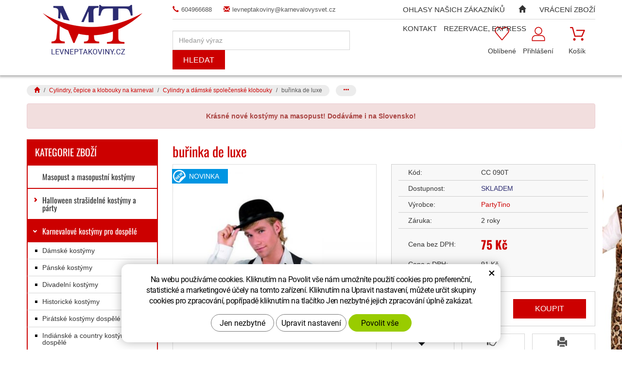

--- FILE ---
content_type: text/html; charset=UTF-8
request_url: https://www.levneptakoviny.cz/burinka-de-luxe.html
body_size: 15022
content:
<!DOCTYPE html>
<!--<html>-->
<html lang="cs-cz">	
	
<head>
	<!-- Basic -->
	<meta charset="utf-8">
	<title>buřinka de luxe</title>
	<meta name="description" content="buřinka de luxe buřinka de luxe">
	<meta name="keywords" content="buřinka, de, luxe, buřinka de luxe">
	<meta name="robots" content="index, follow">
	<meta name="application-name" content="CPedit">
	<meta name="author" content="CzechProject spol. s r.o.">
	
	<meta property="og:title" content="buřinka de luxe | Levné Ptákoviny">
	<meta property="og:url" content="https://www.levneptakoviny.cz/burinka-de-luxe.html">
	<meta property="og:type" content="article">
	<meta property="og:description" content="buřinka de luxe buřinka de luxe | Levné Ptákoviny">
	<meta property="og:site_name" content="Levné Ptákoviny">
	
	
	<meta itemprop="name" content="buřinka de luxe | Levné Ptákoviny">
	<meta itemprop="description" content="buřinka de luxe buřinka de luxe | Levné Ptákoviny">
	
		
		<meta property="og:image" content="https://www.levneptakoviny.cz/photos/produkty/f/20/20521.jpg?m=1652860299">
		<meta itemprop="image" content="https://www.levneptakoviny.cz/photos/produkty/f/20/20521.jpg?m=1652860299">
		
	
	<meta property="og:image" content="https://www.levneptakoviny.cz/img/logo.png">
	
	
	<meta itemprop="image" content="https://www.levneptakoviny.cz/img/logo.png">
	


	<link rel="apple-touch-icon" sizes="57x57" href="/img/favicon/apple-icon-57x57.png">
	<link rel="apple-touch-icon" sizes="60x60" href="/img/favicon/apple-icon-60x60.png">
	<link rel="apple-touch-icon" sizes="72x72" href="/img/favicon/apple-icon-72x72.png">
	<link rel="apple-touch-icon" sizes="76x76" href="/img/favicon/apple-icon-76x76.png">
	<link rel="apple-touch-icon" sizes="114x114" href="/img/favicon/apple-icon-114x114.png">
	<link rel="apple-touch-icon" sizes="120x120" href="/img/favicon/apple-icon-120x120.png">
	<link rel="apple-touch-icon" sizes="144x144" href="/img/favicon/apple-icon-144x144.png">
	<link rel="apple-touch-icon" sizes="152x152" href="/img/favicon/apple-icon-152x152.png">
	<link rel="apple-touch-icon" sizes="180x180" href="/img/favicon/apple-icon-180x180.png">
	<link rel="icon" type="image/png" sizes="192x192"  href="/img/favicon/android-icon-192x192.png">
	<link rel="icon" type="image/png" sizes="32x32" href="/img/favicon/favicon-32x32.png">
	<link rel="icon" type="image/png" sizes="96x96" href="/img/favicon/favicon-96x96.png">
	<link rel="icon" type="image/png" sizes="16x16" href="/img/favicon/favicon-16x16.png">
	<link rel="manifest" href="/img/favicon/manifest.json">
	<meta name="msapplication-TileColor" content="#ffffff">
	<meta name="msapplication-TileImage" content="/img/favicon/ms-icon-144x144.png">
	<meta name="theme-color" content="#ffffff">


	<!-- Mobile Metas -->
	<meta name="viewport" content="width=device-width, initial-scale=1.0">

	<link href='/fg/css?family=Open+Sans:400,400italic,700,300&subset=latin,latin-ext' rel='stylesheet' type='text/css'>
	<link href="/fg/css?family=Oswald:400,700&amp;subset=latin-ext" rel="stylesheet">

	<link href="/css/bootstrap.min.css" rel="stylesheet">
	<link href="/css/style.css?v=20251105" rel="stylesheet">

		<link href="/css/menu/styles.css" rel="stylesheet">


	<link href="/css/print.css?v=0" rel="stylesheet" media="print">

	<!-- HTML5 shim and Respond.js for IE8 support of HTML5 elements and media queries -->
	<!-- WARNING: Respond.js doesn't work if you view the page via file:// -->
	<!--[if lt IE 9]>
	  <script src="https://oss.maxcdn.com/html5shiv/3.7.2/html5shiv.min.js"></script>
	  <script src="https://oss.maxcdn.com/respond/1.4.2/respond.min.js"></script>
	<![endif]-->

			<script type="text/plain" data-cookie-consent="statistical">
				(function (i, s, o, g, r, a, m) {
					i['GoogleAnalyticsObject'] = r;
					i[r] = i[r] || function () {
						(i[r].q = i[r].q || []).push(arguments)
					}, i[r].l = 1 * new Date();
					a = s.createElement(o),
							m = s.getElementsByTagName(o)[0];
					a.async = 1;
					a.src = g;
					m.parentNode.insertBefore(a, m)
				})(window, document, 'script', '//www.google-analytics.com/analytics.js', 'ga');

				ga('create', 'UA-91123801-1', 'auto');
				ga('send', 'pageview');

				/* GoogleAnalytics plugin pro měření Eshopu */
				ga('require', 'ecommerce');
			</script>

		<!-- Smartsupp Live Chat script -->
		<script type="text/javascript">
		var _smartsupp = _smartsupp || {};
		_smartsupp.key = 'd833944946e66b6ceb026baa1b1e6f198f67a27d';
		window.smartsupp||(function(d) {
			var s,c,o=smartsupp=function(){ o._.push(arguments)};o._=[];
			s=d.getElementsByTagName('script')[0];c=d.createElement('script');
			c.type='text/javascript';c.charset='utf-8';c.async=true;
			c.src='//www.smartsuppchat.com/loader.js?';s.parentNode.insertBefore(c,s);
		})(document);
		</script>

			<!-- Facebook Pixel Code -->
			<script type="text/plain" data-cookie-consent="marketing">
			!function(f,b,e,v,n,t,s){ if(f.fbq)return;n=f.fbq=function(){ n.callMethod?
			n.callMethod.apply(n,arguments):n.queue.push(arguments)};if(!f._fbq)f._fbq=n;
			n.push=n;n.loaded=!0;n.version='2.0';n.queue=[];t=b.createElement(e);t.async=!0;
			t.src=v;s=b.getElementsByTagName(e)[0];s.parentNode.insertBefore(t,s)}(window,
			document,'script','https://connect.facebook.net/en_US/fbevents.js');
			fbq('init', 1936181176442617); // Insert your pixel ID here.
			fbq('track', 'PageView');
			</script>
			<noscript><img height="1" width="1" style="display:none" alt="fb"
			src="https://www.facebook.com/tr?id=1936181176442617&ev=PageView&noscript=1"
		></noscript>
			<!-- DO NOT MODIFY -->
			<!-- End Facebook Pixel Code -->

			<!-- Global site tag (gtag.js) - Google Analytics: G-BF6JM8PF5S -->
			<script async src="https://www.googletagmanager.com/gtag/js?id=G-BF6JM8PF5S"></script>
			<script>
				window.dataLayer = window.dataLayer || [];
				function gtag(){ dataLayer.push(arguments);}

				gtag('consent', 'default', {
				  'ad_storage': 'denied',
			  'ad_user_data': 'denied',
			  'ad_personalization': 'denied',
				  'analytics_storage': 'denied',
				  'wait_for_update': 500
				});

				gtag('js', new Date());
				gtag('config', 'G-BF6JM8PF5S');
					gtag('config', 'AW-11362383976');
			</script>


		<meta name="google-site-verification" content="7w5ureLtT5klUA2UsBtN1jw7EjPVpSLEWsc37QiBM10">
</head>
<body class="" data-href="/photos/pozadi/f/0/58.jpg?m=1767167443">

<div id="prekryv"></div>

	<header id="header">
		<div id="header-stin">
			<div class="container">
				<div id="header-top" class="row" >
					<div id="logo" class="col-sm-3 hidden-xs">
						<a href="/" title="Úvodní stránka">
							<img alt="Levné Ptákoviny" src="/img/hlavicka-logo.png">
						</a>
					</div>
					
					<div class="col-sm-9">
						<div class="row">
							<div class="col-sm-12">
								<div class="kontakt">
									<a href="tel:604966688" title="Zavolejte nám!"><span class="glyphicon glyphicon-earphone"></span>604966688</a><br class="hidden visible-sm">
									<a href="mailto:levneptakoviny@karnevalovysvet.cz" title="Napište nám!"><span class="glyphicon glyphicon-envelope"></span>levneptakoviny@karnevalovysvet.cz</a>
								</div>
							</div>

							<div id="header-right-block" class="col-sm-12">
									<div id="kosik-blok">
		<div id="kosik" class="kosik-prazdny">
			<a class="ico-btn" title="Košík" href="/uzivatel/kosik.php"><span class="ico kosik-ico"></span><span class="text">Košík</span></a>
		</div>
									</div>
									<div id="uzivatel">
											<a href="/uzivatel/prihlaseni.php" title="Přihlášení" class="ico-btn login-win-link"><span class="ico user-ico"></span><span class="user-title">Přihlášení</span></a>
									</div>
									<div id="favs">
											<a class="ico-btn noFavs" href="/oblibene/" title="Oblíbené produkty"><span class="ico favs-ico"></span><span class="text">Oblíbené</span></a>
									</div>

								<div id="searchFormTop">
									<form action="/hledani.php" method="get" id="hledani" class="inline-form searchForm">
										<div class="input-group">
											<input type="text" class="form-control search" name="q" id="q" placeholder="Hledaný výraz" autocomplete="off">
											<input type="hidden" name="n_q">	
											<button class="ico-btn hledat-mobile" type="submit"><span class="ico hledani-ico"></span><span class="text">Hledat</span></button>
										</div>
									</form>
								</div>

									<button id="leve-menu-toggle" class="navbar-toggle collapsed" data-toggle="collapse" data-target="#kategorie_mobile_menu">
										Kategorie zboží
									</button>

								<div class="logo-resp-block">
									<a class="hidden visible-xs logo-resp" href="/" >
										<img class="img-responsive" alt="Levné Ptákoviny" src="/img/logo-bez-txt.png">
									</a>
								</div>
							</div>
						</div>
					</div>
				</div>
			</div>

			<nav class="navbar" id="mainMenu">
				<div class="container">
					<div id="navbar" class="navbar-collapse collapse">
						<ul class="nav navbar-nav">
										<li class=""><a href="/ohlasy-nasich-zakazniku-2/" title="Ohlasy našich zákazníků">Ohlasy našich zákazníků</a></li>
									<li class="">
										<a href="/" title="Levné Ptákoviny">
											<span class="glyphicon glyphicon-home hidden-xs"></span>
											<span class="hidden visible-xs-inline">Hlavní stránka</span>
										</a>
									</li>
										<li class=""><a href="/katalogy/" title="Vrácení zboží">Vrácení zboží</a></li>
										<li class=""><a href="/kontakt/" title="Kontakt">Kontakt</a></li>
										<li class="posledni"><a href="/o-nas/" title="REZERVACE, EXPRESS">REZERVACE, EXPRESS</a></li>
						</ul>

					</div>
				</div>
			</nav>

				<nav id="kategorie_mobile_menu" class="sidebar-nav leve-menu push-bottom collapse navbar"><div class="container"></div></nav>
		</div>
	</header>

		<nav role="navigation" id="drobecky" class="hidden-print">
			<div class="container">
						<ol class="breadcrumb">
							<li><a href="/" ><span class="glyphicon glyphicon-home"></span></a></li>
									<li><a href="/cylindry-cepice-a-klobouky-na-karneval.php">Cylindry, čepice a klobouky na karneval</a></li>
									<li><a href="/cylindry-a-damske-spolecenske-klobouky.php">Cylindry a dámské společenské klobouky</a></li>
									<li class="active">buřinka de luxe</li>
						</ol>
						<ol class="breadcrumb">
							<li><a href="/" ><span class="glyphicon glyphicon-home"></span></a></li>
									<li><a href="/karnevalove-kostymy-pro-dospele.php">Karnevalové kostýmy pro dospělé</a></li>
									<li><a href="/fraky-2.php">Fraky a doplňky</a></li>
									<li><a href="/cylindry-a-damske-spolecenske-klobouky.php">Cylindry a dámské společenské klobouky</a></li>
									<li class="active">buřinka de luxe</li>
						</ol>
				
			</div>
		</nav>
		
	<div id="main_obal">
	<section role="main" id="main_block" class="container">
			<div class="alert alert-danger text-center"><strong>Krásné nové kostýmy na masopust! Dodáváme i na Slovensko!</strong></div>

			<div id="main-content">
					<div class="row">
						<div class="col-sm-8 col-sm-push-4 col-lg-9 col-lg-push-3" id="col-main">
							
<h1>buřinka de luxe</h1>

<div class="row push-bottom produkt-detail">
    <div class="col-md-6 col-xs-12 print-6">
            <a href="/photos/produkty/f/20/20521.jpg?m=1652860299" title="buřinka de luxe" class="img-thumbnail" id="produkt-cover-link">
                <img src="/photos/produkty/d/20/20521.jpg?m=1652860299?d=" alt="Foto - buřinka de luxe" class="img-responsive produkt-cover">  
            </a>
        
        <div class="produkt-labels">
            <span class="novinka-info">novinka</span>
            
            
            
			
        </div>

                    <div class="lightbox gallery">
				<div id="fotky" class="lightbox">
						<a href="/photos/produkty/f/20/20521.jpg?m=1652860299" title="buřinka de luxe" class="zahodit" id="produkt-cover-link">
							<img src="/photos/produkty/d/20/20521.jpg?m=1652860299?d=" alt="Foto - buřinka de luxe" class="img-responsive produkt-cover">
						</a>
				</div>
            </div>
    </div>
    <div class="col-md-6 col-xs-12 print-6">
			
        <form action="/burinka-de-luxe.html" method="post" class="produkt-detail-objednat" >

                <table class="tab-detail push-bottom tab-ceny">
                    <tr>
						<th></th>
						<td>Kód:</td>
                        <td>
                            CC 090T
                        </td>
						<th></th>
                    </tr>
                    <tr>
						<th></th>
						<td>Dostupnost:</td>
                        <td>
									<div class="skladem">Skladem</div>
                        </td>
						<th></th>
                    </tr>
                        <tr>
							<th></th>
                            <td>Výrobce:</td>
                            <td><a href="/vyrobci/65" title="Přejít na produkty výrobce">PartyTino</a></td>
							<th></th>
                        </tr>
                    <tr>
						<th></th>
						<td>Záruka:</td>
                        <td>
                            2 roky
                        </td>
						<th></th>
                    </tr>
                        <tr class="noBorder">
							<th></th>
							<td>Cena bez DPH:</td>
                            <td class="cena"><span id="cena">75</span> <span class="mena-jednotka">Kč</span></td>
							<th></th>
                        </tr>
                    <tr class="noBorder">
						<th></th>
						<td>Cena s DPH:</td>
                        <td class="cenaNevyrazna">
                            <span id="cena_dph">91</span> Kč
                        </td>
						<th></th>
                    </tr>
                </table>

            <table class="tab-detail push-bottom tab-varianty">

			</table>
			<table class="tab-detail push-bottom tab-varianty koupit-block hidden-print">
						<tr class="tr-koupit">
							<th></th>
							<td>Počet:</td>
							<td>
								<div class="input-group mnozstvi">
									<span class="input-group-btn">
										<button class="btn btn-default" type="button" id="mnozstvi-minus" >-</button>
									</span>
									<input type="text" name="mnozstvi" class="form-control" value="1" id="mnozstvi-inp">
									<span class="input-group-btn">
										<button class="btn btn-default" type="button" id="mnozstvi-plus">+</button>
									</span>
								</div>
							</td>
							<td>
								<input type="hidden" id="id_produkt" name="produkt" value="produkt[20521][]"> 
								<input type="submit" name="doKosiku" class="btn btn-primary form-control" value="Koupit" id="dokosiku">
							</td>
							<th></th>
						</tr>
            </table>
             
        </form>
        
		
		<div class="button-block row hidden-print">
			<div class="col-xs-4">
				<div class="item">
					<div class='addToFavorit'><a title="Do oblíbených" href='?addToFavorit'><i class="glyphicon glyphicon-heart"></i>Do oblíbených</a></div>
				</div>
			</div>
			<div class="col-xs-4">
				<div class="item">
						<a href="#formularDoporucitProdukt" title="Doporučit" id="showFormularDoporucitProdukt" class="fancyFormTrigger">
<i class="glyphicon glyphicon-thumbs-up"></i>Doporučit</a>

<form action="?d" method="post" id="formularDoporucitProdukt" class="white-popup-block mfp-hide">
	<p class="win-message">Doporučte produkt</p>
    <div class="popup-block-content">
        <div class="alert" style="display: none;"></div>
        <table class="non-resptable table-condensed">
                <tr><th style="width:200px;">Email pro doporučení:*&nbsp;</th><td><input type="text" name="email" id="doporucit_email"  value="" class="form-control"></td></tr>
                <tr><th>Váš e-mail:&nbsp;</th><td><input type="text" name="from" id="doporucit_from"  value="" class="form-control"></td></tr>
                <tr><th>Vaše jméno:&nbsp;</th><td><input type="text" name="jmeno" id="doporucit_jmeno"  value="" class="form-control"></td></tr>
                <tr><th colspan="2">Vzkaz:&nbsp;</th></tr>
                <tr><td colspan="2"><textarea name="vzkaz" id="vzkaz" style="width:100%; height:80px;" class="form-control"></textarea></td></tr>
                <tr><td colspan="2" class="center"><input type="hidden" name="doporucit" id="doporucit" value="0">
                        <input type="submit" class="zahodit" name="zahodit" id="zahodit" value="Zahodit">
                        <input type="submit" name="odeslat" value="ODESLAT" class="btn btn-primary odeslat">
                </td></tr>
        </table>
        <p><br>* Vaše jméno a email se zobrazí v odeslané zprávě s odkazem.</p>
    </div>
</form>


				</div>
			</div>
			<div class="col-xs-4">
				<div class="item">
					<a onclick="window.print(); return false;" href="#" title="Vytisknout"><i class="glyphicon glyphicon-print"></i>Vytisknout</a>
				</div>
			</div>
		</div>
    </div>
    
    <div class="col-xs-12 page-content">
        <article>
            <h2 class="h2_extra clearfix">Popis produktu</h2>
			<div class="bordered-box">
				<p>buřinka de luxe</p>
				<p id="varianta-text"></p>
				
    
				<div class="row">
					
									</div>
			</div>
        </article>
    </div>
    
</div>

<div class="row">
</div>

	<script type="text/plain" data-cookie-consent="marketing">
		fbq('track', 'ViewContent', {
			value: 90.8,
			currency: 'CZK'
		});
	</script>

	<script type="text/plain" data-cookie-consent="marketing">
		gtag('event', 'page_view', {
		'send_to': 'AW-11362383976',
		'value': 75.052191033,
		'items': [{
		'id': "20521",
		'google_business_vertical': 'retail'
		}]
		});
	</script>
						</div>
						<div class="col-sm-4 col-sm-pull-8 col-lg-3 col-lg-pull-9" id="col-left">
<div id="levy-blok" class="sidebar">


	<span class="header hidden-xs">Kategorie zboží</span>
		<nav class="sidebar-nav leve-menu push-bottom collapse" id="menu-kategorie" role="navigation">
    <div id="cssmenu">
        <ul class="nav">
    <li class="">
        <a data-href="237-2" href="/masopust-a-masopustni-kostymy.php" title="Masopust a masopustní kostýmy"><span class="level1bod"></span>Masopust a masopustní kostýmy</a>
    </li>
     <li class="has-sub ">
        <a data-href="121-6" href="/halloween-kostymy-a-party.php" data-href="/halloween-kostymy-a-party.php" title="Halloween strašidelné kostýmy a párty">
			<span class="level1bod"></span>
            <span class="text">Halloween strašidelné kostýmy a párty</span>
            <span class="menu_akce"></span>
        </a>
        <ul class="nav subnav sublevel-2" role="menu">
    <li class="">
        <a data-href="121-123-156" href="/strasidelny-a-carodejnicky-kostym-pro-dospele.php" title="Strašidelný a čarodějnický kostým pro dospělé"><span class="level2bod"></span>Strašidelný a čarodějnický kostým pro dospělé</a>
    </li>
     <li class="">
        <a data-href="121-186-204" href="/carodejnicke-damske-kostymy.php" title="Čarodějnické dámské kostýmy"><span class="level2bod"></span>Čarodějnické dámské kostýmy</a>
    </li>
     <li class="">
        <a data-href="121-183-200" href="/strasidelne-kostymy-pro-deti.php" title="Strašidelné kostýmy pro děti"><span class="level2bod"></span>Strašidelné kostýmy pro děti</a>
    </li>
     <li class="">
        <a data-href="121-87-105" href="/carodejnicke-detske-kostymy.php" title="Čarodějnické dětské kostýmy"><span class="level2bod"></span>Čarodějnické dětské kostýmy</a>
    </li>
     <li class="">
        <a data-href="121-103-132" href="/carodejnicke-paruky.php" title="Čarodějnické paruky"><span class="level2bod"></span>Čarodějnické paruky</a>
    </li>
     <li class="">
        <a data-href="121-58-75" href="/carodejnicke-klobouky.php" title="Čarodějnické a strašidelné klobouky"><span class="level2bod"></span>Čarodějnické a strašidelné klobouky</a>
    </li>
     <li class="">
        <a data-href="121-203-225" href="/masky-halloween.php" title="Masky halloween"><span class="level2bod"></span>Masky halloween</a>
    </li>
     <li class="">
        <a data-href="121-202-224" href="/halloween-spony-a-ruzne-capky.php" title="Halloween spony, čapky, klobouky"><span class="level2bod"></span>Halloween spony, čapky, klobouky</a>
    </li>
     <li class="">
        <a data-href="121-201-223" href="/halloween-rukavice-a-puncochy.php" title="Halloween rukavice a punčochy"><span class="level2bod"></span>Halloween rukavice a punčochy</a>
    </li>
     <li class="">
        <a data-href="121-200-222" href="/strasidelne-lampiony-a-vyzdoba.php" title="Strašidelná dekorace a výzdoba"><span class="level2bod"></span>Strašidelná dekorace a výzdoba</a>
    </li>
     <li class="">
        <a data-href="121-195-214" href="/karneval-licidla-make-up-a-rasy.php" title="Karneval líčídla, make up a řasy"><span class="level2bod"></span>Karneval líčídla, make up a řasy</a>
    </li>
     <li class="">
        <a data-href="121-66-91" href="/strasidelne-srandicky-a-doplnky.php" title="Strašidelné doplňky"><span class="level2bod"></span>Strašidelné doplňky</a>
    </li>
     <li class="">
        <a data-href="121-47-62" href="/umeli-pavoucci.php" title="Umělí pavoučci a pavučiny"><span class="level2bod"></span>Umělí pavoučci a pavučiny</a>
    </li>
     <li class="">
        <a data-href="121-46-59" href="/mece-savle-noze.php" title="Meče, šavle, nože"><span class="level2bod"></span>Meče, šavle, nože</a>
    </li>
     <li class="posledni">
        <a data-href="121-23-46" href="/zuby-nosy-usi-nehty.php" title="Zuby, nosy, uši, nehty"><span class="level2bod"></span>Zuby, nosy, uši, nehty</a>
    </li>
         </ul>
    </li>
     <li class="has-sub ">
        <a data-href="170-34" href="/karnevalove-kostymy-pro-dospele.php" data-href="/karnevalove-kostymy-pro-dospele.php" title="Karnevalové kostýmy pro dospělé">
			<span class="level1bod"></span>
            <span class="text">Karnevalové kostýmy pro dospělé</span>
            <span class="menu_akce"></span>
        </a>
        <ul class="nav subnav sublevel-2" role="menu">
    <li class="">
        <a data-href="170-172-371" href="/damske-kostymy-3.php" title="Dámské kostýmy"><span class="level2bod"></span>Dámské kostýmy</a>
    </li>
     <li class="">
        <a data-href="170-175-379" href="/panske-kostymy-2.php" title="Pánské kostýmy"><span class="level2bod"></span>Pánské kostýmy</a>
    </li>
     <li class="">
        <a data-href="170-168-427" href="/divadelni-kostymy.php" title="Divadelní kostýmy"><span class="level2bod"></span>Divadelní kostýmy</a>
    </li>
     <li class="">
        <a data-href="170-199-380" href="/historicke-kostymy-2.php" title="Historické kostýmy"><span class="level2bod"></span>Historické kostýmy</a>
    </li>
     <li class="">
        <a data-href="170-94-384" href="/piratske-kostymy-dospele.php" title="Pirátské kostýmy dospělé"><span class="level2bod"></span>Pirátské kostýmy dospělé</a>
    </li>
     <li class="">
        <a data-href="170-97-383" href="/country-kostymy-a-indiani-pro-dospele.php" title="Indiánské a country kostýmy pro dospělé"><span class="level2bod"></span>Indiánské a country kostýmy pro dospělé</a>
    </li>
     <li class="">
        <a data-href="170-258-377" href="/namornicke-kostymy-2.php" title="Námořnické kostýmy"><span class="level2bod"></span>Námořnické kostýmy</a>
    </li>
     <li class="">
        <a data-href="170-119-382" href="/zvireci-kostymy.php" title="Zvířecí kostýmy (maskoti)"><span class="level2bod"></span>Zvířecí kostýmy (maskoti)</a>
    </li>
     <li class="">
        <a data-href="170-243-375" href="/hippies-kostymy.php" title="Hippies kostýmy"><span class="level2bod"></span>Hippies kostýmy</a>
    </li>
     <li class="">
        <a data-href="170-292-374" href="/disco-obleky.php" title="Disco obleky"><span class="level2bod"></span>Disco obleky</a>
    </li>
     <li class="">
        <a data-href="170-296-373" href="/cirkevni-kostymy-a-jeptisky.php" title="Církevní kostýmy a jeptišky"><span class="level2bod"></span>Církevní kostýmy a jeptišky</a>
    </li>
     <li class="">
        <a data-href="170-278-376" href="/retro-kostymy.php" title="Retro kostýmy"><span class="level2bod"></span>Retro kostýmy</a>
    </li>
     <li class="">
        <a data-href="170-186-372" href="/carodejnicke-damske-kostymy.php" title="Čarodějnické dámské kostýmy"><span class="level2bod"></span>Čarodějnické dámské kostýmy</a>
    </li>
     <li class="">
        <a data-href="170-123-381" href="/strasidelny-a-carodejnicky-kostym-pro-dospele.php" title="Strašidelný a čarodějnický kostým pro dospělé"><span class="level2bod"></span>Strašidelný a čarodějnický kostým pro dospělé</a>
    </li>
     <li class="has-sub posledni">
        <a data-href="170-323-447" href="/fraky-2.php" data-href="/fraky-2.php" title="Fraky a doplňky">
			<span class="level2bod"></span>
            <span class="text">Fraky a doplňky</span>
            <span class="menu_akce"></span>
        </a>
        <ul class="nav subnav sublevel-3" role="menu">
    <li class="">
        <a data-href="170-323-222-452" href="/motylky-kravaty-ksandy.php" title="Motýlky, kravaty, kšandy"><span class="level3bod"></span>Motýlky, kravaty, kšandy</a>
    </li>
     <li class="">
        <a data-href="170-323-53-450" class="a_active" href="/cylindry-a-damske-spolecenske-klobouky.php" title="Cylindry a dámské společenské klobouky"><span class="level3bod"></span>Cylindry a dámské společenské klobouky</a>
    </li>
     <li class="posledni">
        <a data-href="170-323-249-449" href="/fraky.php" title="Kostýmy - fraky"><span class="level3bod"></span>Kostýmy - fraky</a>
    </li>
         </ul>
    </li>
         </ul>
    </li>
     <li class="has-sub ">
        <a data-href="177-35" href="/detsky-kostym.php" data-href="/detsky-kostym.php" title="Dětský kostým">
			<span class="level1bod"></span>
            <span class="text">Dětský kostým</span>
            <span class="menu_akce"></span>
        </a>
        <ul class="nav subnav sublevel-2" role="menu">
    <li class="">
        <a data-href="177-181-198" href="/chlapecky-karnevalovy-kostym.php" title="Chlapecký karnevalový kostým"><span class="level2bod"></span>Chlapecký karnevalový kostým</a>
    </li>
     <li class="">
        <a data-href="177-179-196" href="/divci-karnevalovy-kostym.php" title="Dívčí karnevalový kostým"><span class="level2bod"></span>Dívčí karnevalový kostým</a>
    </li>
     <li class="">
        <a data-href="177-183-201" href="/strasidelne-kostymy-pro-deti.php" title="Strašidelné kostýmy pro děti"><span class="level2bod"></span>Strašidelné kostýmy pro děti</a>
    </li>
     <li class="">
        <a data-href="177-182-199" href="/kostymy-detskych-zviratek.php" title="Kostýmy dětských zvířatek"><span class="level2bod"></span>Kostýmy dětských zvířatek</a>
    </li>
     <li class="">
        <a data-href="177-180-197" href="/princezny-princove-a-vily.php" title="Princezny, princové a víly"><span class="level2bod"></span>Princezny, princové a víly</a>
    </li>
     <li class="">
        <a data-href="177-178-195" href="/detske-kostymy-divadlo.php" title="Dětské kostýmy - divadlo"><span class="level2bod"></span>Dětské kostýmy - divadlo</a>
    </li>
     <li class="">
        <a data-href="177-87-107" href="/carodejnicke-detske-kostymy.php" title="Čarodějnické dětské kostýmy"><span class="level2bod"></span>Čarodějnické dětské kostýmy</a>
    </li>
     <li class="">
        <a data-href="177-85-102" href="/detske-piratske-kostymy.php" title="Pirátské kostýmy dětské"><span class="level2bod"></span>Pirátské kostýmy dětské</a>
    </li>
     <li class="posledni">
        <a data-href="177-83-98" href="/indianske-a-kovbojske-kostymy-detske.php" title="Indiánské a kovbojské kostýmy dětské"><span class="level2bod"></span>Indiánské a kovbojské kostýmy dětské</a>
    </li>
         </ul>
    </li>
     <li class="has-sub ">
        <a data-href="281-33" href="/historicke-kostymy.php" data-href="/historicke-kostymy.php" title="Historické a divadelní kostýmy">
			<span class="level1bod"></span>
            <span class="text">Historické a divadelní kostýmy</span>
            <span class="menu_akce"></span>
        </a>
        <ul class="nav subnav sublevel-2" role="menu">
    <li class="">
        <a data-href="281-326-510" href="/divadelni-paruky-a-doplnky.php" title="Divadelní paruky"><span class="level2bod"></span>Divadelní paruky</a>
    </li>
     <li class="">
        <a data-href="281-199-221" href="/historicke-kostymy-2.php" title="Historické kostýmy"><span class="level2bod"></span>Historické kostýmy</a>
    </li>
     <li class="">
        <a data-href="281-168-309" href="/divadelni-kostymy.php" title="Divadelní kostýmy"><span class="level2bod"></span>Divadelní kostýmy</a>
    </li>
     <li class="">
        <a data-href="281-254-272" href="/paruky-historicke-panske.php" title="Paruky historické pánské"><span class="level2bod"></span>Paruky historické pánské</a>
    </li>
     <li class="">
        <a data-href="281-253-270" href="/paruky-historicke-damske.php" title="Paruky historické dámské"><span class="level2bod"></span>Paruky historické dámské</a>
    </li>
     <li class="">
        <a data-href="281-62-86" href="/historicke-klobouky.php" title="Historické klobouky a helmy"><span class="level2bod"></span>Historické klobouky a helmy</a>
    </li>
     <li class="">
        <a data-href="281-282-298" href="/historicke-doplnky.php" title="Historické doplňky"><span class="level2bod"></span>Historické doplňky</a>
    </li>
     <li class="">
        <a data-href="281-316-431" href="/dobove-kniry.php" title="Dobové kníry"><span class="level2bod"></span>Dobové kníry</a>
    </li>
     <li class="posledni">
        <a data-href="281-46-395" href="/mece-savle-noze.php" title="Meče, šavle, nože"><span class="level2bod"></span>Meče, šavle, nože</a>
    </li>
         </ul>
    </li>
     <li class="has-sub ">
        <a data-href="260-38" href="/20.-a-30.-leta-kostymy-mafie-a-charleston.php" data-href="/20.-a-30.-leta-kostymy-mafie-a-charleston.php" title="20. a 30. léta kostýmy mafie a charleston">
			<span class="level1bod"></span>
            <span class="text">20. a 30. léta kostýmy mafie a charleston</span>
            <span class="menu_akce"></span>
        </a>
        <ul class="nav subnav sublevel-2" role="menu">
    <li class="">
        <a data-href="260-261-278" href="/kostymy-mafie-a-charleston.php" title="Kostýmy mafie a charleston"><span class="level2bod"></span>Kostýmy mafie a charleston</a>
    </li>
     <li class="">
        <a data-href="260-265-282" href="/20.-a-30.-leta-doplnky.php" title="20. a 30. léta doplňky"><span class="level2bod"></span>20. a 30. léta doplňky</a>
    </li>
     <li class="">
        <a data-href="260-264-281" href="/retro-celenky-a-spony.php" title="Retro čelenky, spony a kloboučky"><span class="level2bod"></span>Retro čelenky, spony a kloboučky</a>
    </li>
     <li class="">
        <a data-href="260-263-280" href="/dobove-rukavice.php" title="Dobové rukavice"><span class="level2bod"></span>Dobové rukavice</a>
    </li>
     <li class="">
        <a data-href="260-113-144" href="/boa.php" title="Boa"><span class="level2bod"></span>Boa</a>
    </li>
     <li class="">
        <a data-href="260-262-279" href="/panske-klobouky.php" title="Pánské klobouky"><span class="level2bod"></span>Pánské klobouky</a>
    </li>
     <li class="">
        <a data-href="260-270-288" href="/motylky.php" title="Motýlky"><span class="level2bod"></span>Motýlky</a>
    </li>
     <li class="">
        <a data-href="260-269-287" href="/kravaty-mafie.php" title="Kravaty mafie a kšandy"><span class="level2bod"></span>Kravaty mafie a kšandy</a>
    </li>
     <li class="">
        <a data-href="260-271-289" href="/puncochy.php" title="Punčochy"><span class="level2bod"></span>Punčochy</a>
    </li>
     <li class="">
        <a data-href="260-268-286" href="/paruky-20.-a-30.-let.php" title="Paruky 20. a 30. let"><span class="level2bod"></span>Paruky 20. a 30. let</a>
    </li>
     <li class="">
        <a data-href="260-274-292" href="/kniry.php" title="Kníry, brýle, zbraně"><span class="level2bod"></span>Kníry, brýle, zbraně</a>
    </li>
     <li class="posledni">
        <a data-href="260-267-284" href="/pericka.php" title="Peříčka + samba čelenky"><span class="level2bod"></span>Peříčka + samba čelenky</a>
    </li>
         </ul>
    </li>
     <li class="has-sub ">
        <a data-href="165-31" href="/rock-and-roll-a-retro-kostymy.php" data-href="/rock-and-roll-a-retro-kostymy.php" title="Rock and roll a retro kostýmy">
			<span class="level1bod"></span>
            <span class="text">Rock and roll a retro kostýmy</span>
            <span class="menu_akce"></span>
        </a>
        <ul class="nav subnav sublevel-2" role="menu">
    <li class="">
        <a data-href="165-278-294" href="/retro-kostymy.php" title="Retro kostýmy"><span class="level2bod"></span>Retro kostýmy</a>
    </li>
     <li class="">
        <a data-href="165-283-299" href="/retro-kravaty-a-ksandy.php" title="Retro kravaty a kšandy"><span class="level2bod"></span>Retro kravaty a kšandy</a>
    </li>
     <li class="">
        <a data-href="165-280-297" href="/retro-doplnky.php" title="Retro doplňky"><span class="level2bod"></span>Retro doplňky</a>
    </li>
     <li class="posledni">
        <a data-href="165-279-296" href="/retro-paruky.php" title="Retro paruky"><span class="level2bod"></span>Retro paruky</a>
    </li>
         </ul>
    </li>
     <li class="has-sub ">
        <a data-href="295-333" href="/disco.php" data-href="/disco.php" title="Disco obleky a doplňky">
			<span class="level1bod"></span>
            <span class="text">Disco obleky a doplňky</span>
            <span class="menu_akce"></span>
        </a>
        <ul class="nav subnav sublevel-2" role="menu">
    <li class="">
        <a data-href="295-292-334" href="/disco-obleky.php" title="Disco obleky"><span class="level2bod"></span>Disco obleky</a>
    </li>
     <li class="">
        <a data-href="295-288-337" href="/disco-klobouky.php" title="Disco klobouky"><span class="level2bod"></span>Disco klobouky</a>
    </li>
     <li class="">
        <a data-href="295-293-341" href="/disko-bryle-a-doplnky.php" title="Disco brýle a doplňky"><span class="level2bod"></span>Disco brýle a doplňky</a>
    </li>
     <li class="">
        <a data-href="295-294-335" href="/disco-paruky.php" title="Disco paruky"><span class="level2bod"></span>Disco paruky</a>
    </li>
     <li class="">
        <a data-href="295-289-340" href="/disco-kravaty.php" title="Disco kravaty"><span class="level2bod"></span>Disco kravaty</a>
    </li>
     <li class="">
        <a data-href="295-290-339" href="/disco-ksandy.php" title="Disco kšandy"><span class="level2bod"></span>Disco kšandy</a>
    </li>
     <li class="posledni">
        <a data-href="295-291-338" href="/disco-motylek.php" title="Disco motýlek"><span class="level2bod"></span>Disco motýlek</a>
    </li>
         </ul>
    </li>
     <li class="has-sub ">
        <a data-href="317-432" href="/70.-a-80-.leta.php" data-href="/70.-a-80-.leta.php" title="Kostýmy ve stylu 70. a 80. léta">
			<span class="level1bod"></span>
            <span class="text">Kostýmy ve stylu 70. a 80. léta</span>
            <span class="menu_akce"></span>
        </a>
        <ul class="nav subnav sublevel-2" role="menu">
    <li class="">
        <a data-href="317-318-433" href="/kostymy-3.php" title="Obleky"><span class="level2bod"></span>Obleky</a>
    </li>
     <li class="posledni">
        <a data-href="317-322-437" href="/doplnky-3.php" title="Doplňky"><span class="level2bod"></span>Doplňky</a>
    </li>
         </ul>
    </li>
     <li class="has-sub ">
        <a data-href="25-20" href="/piratske-kostymy-paruky-doplnky.php" data-href="/piratske-kostymy-paruky-doplnky.php" title="Pirátské kostýmy, paruky, doplňky">
			<span class="level1bod"></span>
            <span class="text">Pirátské kostýmy, paruky, doplňky</span>
            <span class="menu_akce"></span>
        </a>
        <ul class="nav subnav sublevel-2" role="menu">
    <li class="">
        <a data-href="25-94-113" href="/piratske-kostymy-dospele.php" title="Pirátské kostýmy dospělé"><span class="level2bod"></span>Pirátské kostýmy dospělé</a>
    </li>
     <li class="">
        <a data-href="25-85-100" href="/detske-piratske-kostymy.php" title="Pirátské kostýmy dětské"><span class="level2bod"></span>Pirátské kostýmy dětské</a>
    </li>
     <li class="">
        <a data-href="25-218-239" href="/piratske-klobouky-satky-capky.php" title="Pirátské klobouky, šátky, čapky"><span class="level2bod"></span>Pirátské klobouky, šátky, čapky</a>
    </li>
     <li class="">
        <a data-href="25-157-173" href="/piratske-doplnky.php" title="Pirátské doplňky a paruky"><span class="level2bod"></span>Pirátské doplňky a paruky</a>
    </li>
     <li class="">
        <a data-href="25-51-65" href="/strileni-a-exploze-vseho-druhu....php" title="Střílení a exploze všeho druhu..."><span class="level2bod"></span>Střílení a exploze všeho druhu...</a>
    </li>
     <li class="">
        <a data-href="25-46-56" href="/mece-savle-noze.php" title="Meče, šavle, nože"><span class="level2bod"></span>Meče, šavle, nože</a>
    </li>
     <li class="">
        <a data-href="25-195-209" href="/karneval-licidla-make-up-a-rasy.php" title="Karneval líčídla, make up a řasy"><span class="level2bod"></span>Karneval líčídla, make up a řasy</a>
    </li>
     <li class="posledni">
        <a data-href="25-216-326" href="/tetovani.php" title="Tetování"><span class="level2bod"></span>Tetování</a>
    </li>
         </ul>
    </li>
     <li class="has-sub ">
        <a data-href="242-23" href="/hippies-party-hippies-kostymy-a-doplnky.php" data-href="/hippies-party-hippies-kostymy-a-doplnky.php" title="Hippies párty - hippies kostýmy a doplňky">
			<span class="level1bod"></span>
            <span class="text">Hippies párty - hippies kostýmy a doplňky</span>
            <span class="menu_akce"></span>
        </a>
        <ul class="nav subnav sublevel-2" role="menu">
    <li class="">
        <a data-href="242-243-261" href="/hippies-kostymy.php" title="Hippies kostýmy"><span class="level2bod"></span>Hippies kostýmy</a>
    </li>
     <li class="">
        <a data-href="242-257-275" href="/hippies-klobouky-a-spony.php" title="Hippies klobouky a spony"><span class="level2bod"></span>Hippies klobouky a spony</a>
    </li>
     <li class="">
        <a data-href="242-248-264" href="/hippies-paruky.php" title="Hippies paruky"><span class="level2bod"></span>Hippies paruky</a>
    </li>
     <li class="posledni">
        <a data-href="242-244-262" href="/hippies-doplnky.php" title="Hippies doplňky"><span class="level2bod"></span>Hippies doplňky</a>
    </li>
         </ul>
    </li>
     <li class="has-sub ">
        <a data-href="40-22" href="/indian-kostym-a-country-kostymy-paruky-klobouky.php" data-href="/indian-kostym-a-country-kostymy-paruky-klobouky.php" title="Indián kostým a country kostýmy, paruky, klobouky">
			<span class="level1bod"></span>
            <span class="text">Indián kostým a country kostýmy, paruky, klobouky</span>
            <span class="menu_akce"></span>
        </a>
        <ul class="nav subnav sublevel-2" role="menu">
    <li class="">
        <a data-href="40-82-513" href="/mexicke-klobouky.php" title="Mexické klobouky"><span class="level2bod"></span>Mexické klobouky</a>
    </li>
     <li class="">
        <a data-href="40-97-121" href="/country-kostymy-a-indiani-pro-dospele.php" title="Indiánské a country kostýmy pro dospělé"><span class="level2bod"></span>Indiánské a country kostýmy pro dospělé</a>
    </li>
     <li class="">
        <a data-href="40-83-97" href="/indianske-a-kovbojske-kostymy-detske.php" title="Indiánské a kovbojské kostýmy dětské"><span class="level2bod"></span>Indiánské a kovbojské kostýmy dětské</a>
    </li>
     <li class="">
        <a data-href="40-57-72" href="/country-western-serif.php" title="Country, western, šerif klobouky"><span class="level2bod"></span>Country, western, šerif klobouky</a>
    </li>
     <li class="">
        <a data-href="40-118-147" href="/indianske-celenky-a-western-doplnky.php" title="Indiánské doplňky, čelenky a western doplňky"><span class="level2bod"></span>Indiánské doplňky, čelenky a western doplňky</a>
    </li>
     <li class="">
        <a data-href="40-101-127" href="/indianske-a-piratske-paruky.php" title="Indiánské paruky"><span class="level2bod"></span>Indiánské paruky</a>
    </li>
     <li class="">
        <a data-href="40-51-67" href="/strileni-a-exploze-vseho-druhu....php" title="Střílení a exploze všeho druhu..."><span class="level2bod"></span>Střílení a exploze všeho druhu...</a>
    </li>
     <li class="">
        <a data-href="40-46-58" href="/mece-savle-noze.php" title="Meče, šavle, nože"><span class="level2bod"></span>Meče, šavle, nože</a>
    </li>
     <li class="posledni">
        <a data-href="40-195-211" href="/karneval-licidla-make-up-a-rasy.php" title="Karneval líčídla, make up a řasy"><span class="level2bod"></span>Karneval líčídla, make up a řasy</a>
    </li>
         </ul>
    </li>
     <li class="has-sub ">
        <a data-href="34-26" href="/paruky-nejen-na-karneval-a-pro-kostymy.php" data-href="/paruky-nejen-na-karneval-a-pro-kostymy.php" title="Paruky nejen na karneval a pro kostýmy">
			<span class="level1bod"></span>
            <span class="text">Paruky nejen na karneval a pro kostýmy</span>
            <span class="menu_akce"></span>
        </a>
        <ul class="nav subnav sublevel-2" role="menu">
    <li class="">
        <a data-href="34-101-126" href="/indianske-a-piratske-paruky.php" title="Indiánské paruky"><span class="level2bod"></span>Indiánské paruky</a>
    </li>
     <li class="">
        <a data-href="34-294-336" href="/disco-paruky.php" title="Disco paruky"><span class="level2bod"></span>Disco paruky</a>
    </li>
     <li class="">
        <a data-href="34-279-295" href="/retro-paruky.php" title="Retro paruky"><span class="level2bod"></span>Retro paruky</a>
    </li>
     <li class="">
        <a data-href="34-268-285" href="/paruky-20.-a-30.-let.php" title="Paruky 20. a 30. let"><span class="level2bod"></span>Paruky 20. a 30. let</a>
    </li>
     <li class="">
        <a data-href="34-254-271" href="/paruky-historicke-panske.php" title="Paruky historické pánské"><span class="level2bod"></span>Paruky historické pánské</a>
    </li>
     <li class="">
        <a data-href="34-253-269" href="/paruky-historicke-damske.php" title="Paruky historické dámské"><span class="level2bod"></span>Paruky historické dámské</a>
    </li>
     <li class="">
        <a data-href="34-248-263" href="/hippies-paruky.php" title="Hippies paruky"><span class="level2bod"></span>Hippies paruky</a>
    </li>
     <li class="">
        <a data-href="34-233-255" href="/paruky-cert-2.php" title="Paruky čert"><span class="level2bod"></span>Paruky čert</a>
    </li>
     <li class="">
        <a data-href="34-232-253" href="/paruky-andel-2.php" title="Paruky anděl"><span class="level2bod"></span>Paruky anděl</a>
    </li>
     <li class="">
        <a data-href="34-212-236" href="/paruky-a-vousy-mikulas.php" title="Paruky a vousy mikuláš"><span class="level2bod"></span>Paruky a vousy mikuláš</a>
    </li>
     <li class="">
        <a data-href="34-197-217" href="/ruzne-karnevalove-paruky.php" title="Různé (karnevalové) paruky"><span class="level2bod"></span>Různé (karnevalové) paruky</a>
    </li>
     <li class="">
        <a data-href="34-185-203" href="/panske-paruky.php" title="Pánské paruky"><span class="level2bod"></span>Pánské paruky</a>
    </li>
     <li class="">
        <a data-href="34-184-202" href="/party-paruky.php" title="Párty paruky"><span class="level2bod"></span>Párty paruky</a>
    </li>
     <li class="">
        <a data-href="34-166-183" href="/havajske-paruky.php" title="Havajské paruky"><span class="level2bod"></span>Havajské paruky</a>
    </li>
     <li class="">
        <a data-href="34-106-137" href="/detske-paruky.php" title="Dětské paruky"><span class="level2bod"></span>Dětské paruky</a>
    </li>
     <li class="">
        <a data-href="34-103-130" href="/carodejnicke-paruky.php" title="Čarodějnické paruky"><span class="level2bod"></span>Čarodějnické paruky</a>
    </li>
     <li class="posledni">
        <a data-href="34-102-128" href="/paruky-klaun.php" title="Paruky klaun"><span class="level2bod"></span>Paruky klaun</a>
    </li>
         </ul>
    </li>
     <li class="has-sub ">
        <a data-href="163-24" href="/namornicke-kostymy-namornicka-cepice.php" data-href="/namornicke-kostymy-namornicka-cepice.php" title="Námořnické kostýmy, námořnická čepice">
			<span class="level1bod"></span>
            <span class="text">Námořnické kostýmy, námořnická čepice</span>
            <span class="menu_akce"></span>
        </a>
        <ul class="nav subnav sublevel-2" role="menu">
    <li class="">
        <a data-href="163-258-276" href="/namornicke-kostymy-2.php" title="Námořnické kostýmy"><span class="level2bod"></span>Námořnické kostýmy</a>
    </li>
     <li class="posledni">
        <a data-href="163-259-277" href="/namornicke-doplnky-a-cepice.php" title="Námořnické doplňky a čepice"><span class="level2bod"></span>Námořnické doplňky a čepice</a>
    </li>
         </ul>
    </li>
     <li class="has-sub ">
        <a data-href="38-459" href="/cylindry-cepice-a-klobouky-na-karneval.php" data-href="/cylindry-cepice-a-klobouky-na-karneval.php" title="Cylindry, čepice a klobouky na karneval">
			<span class="level1bod"></span>
            <span class="text">Cylindry, čepice a klobouky na karneval</span>
            <span class="menu_akce"></span>
        </a>
        <ul class="nav subnav sublevel-2" role="menu">
    <li class="">
        <a data-href="38-288-323" href="/disco-klobouky.php" title="Disco klobouky"><span class="level2bod"></span>Disco klobouky</a>
    </li>
     <li class="">
        <a data-href="38-53-69" class="a_active" href="/cylindry-a-damske-spolecenske-klobouky.php" title="Cylindry a dámské společenské klobouky"><span class="level2bod"></span>Cylindry a dámské společenské klobouky</a>
    </li>
     <li class="">
        <a data-href="38-257-274" href="/hippies-klobouky-a-spony.php" title="Hippies klobouky a spony"><span class="level2bod"></span>Hippies klobouky a spony</a>
    </li>
     <li class="">
        <a data-href="38-250-266" href="/minikloboucky.php" title="Minikloboučky"><span class="level2bod"></span>Minikloboučky</a>
    </li>
     <li class="">
        <a data-href="38-194-208" href="/damske-klobouky.php" title="Dámské klobouky"><span class="level2bod"></span>Dámské klobouky</a>
    </li>
     <li class="">
        <a data-href="38-104-135" href="/klobouky-na-party-a-disco.php" title="Klobouky na párty"><span class="level2bod"></span>Klobouky na párty</a>
    </li>
     <li class="">
        <a data-href="38-82-95" href="/mexicke-klobouky.php" title="Mexické klobouky"><span class="level2bod"></span>Mexické klobouky</a>
    </li>
     <li class="">
        <a data-href="38-81-93" href="/santa-cepice.php" title="Santa čepice a spony"><span class="level2bod"></span>Santa čepice a spony</a>
    </li>
     <li class="">
        <a data-href="38-62-85" href="/historicke-klobouky.php" title="Historické klobouky a helmy"><span class="level2bod"></span>Historické klobouky a helmy</a>
    </li>
     <li class="">
        <a data-href="38-60-80" href="/klobouky-ruznych-narodnosti-povolani.php" title="Klobouky různých národností, povolání"><span class="level2bod"></span>Klobouky různých národností, povolání</a>
    </li>
     <li class="">
        <a data-href="38-59-77" href="/spony-tykadla-usi-rohy.php" title="Spony, tykadla, uši, rohy"><span class="level2bod"></span>Spony, tykadla, uši, rohy</a>
    </li>
     <li class="">
        <a data-href="38-58-73" href="/carodejnicke-klobouky.php" title="Čarodějnické a strašidelné klobouky"><span class="level2bod"></span>Čarodějnické a strašidelné klobouky</a>
    </li>
     <li class="">
        <a data-href="38-57-71" href="/country-western-serif.php" title="Country, western, šerif klobouky"><span class="level2bod"></span>Country, western, šerif klobouky</a>
    </li>
     <li class="">
        <a data-href="38-54-70" href="/legracni-pohadkove-detske-klobouky.php" title="Legrační, pohádkové, dětské klobouky"><span class="level2bod"></span>Legrační, pohádkové, dětské klobouky</a>
    </li>
     <li class="posledni">
        <a data-href="38-24-48" href="/namornicke-cepice.php" title="Námořnické čepice"><span class="level2bod"></span>Námořnické čepice</a>
    </li>
         </ul>
    </li>
     <li class="has-sub ">
        <a data-href="187-30" href="/doplnky-na-karneval-a-pro-kostym.php" data-href="/doplnky-na-karneval-a-pro-kostym.php" title="Doplňky pro kostýmy, na karneval a párty.">
			<span class="level1bod"></span>
            <span class="text">Doplňky pro kostýmy, na karneval a párty.</span>
            <span class="menu_akce"></span>
        </a>
        <ul class="nav subnav sublevel-2" role="menu">
    <li class="">
        <a data-href="187-63-417" href="/zertiky-a-ptakoviny.php" title="Žertíky a ptákoviny"><span class="level2bod"></span>Žertíky a ptákoviny</a>
    </li>
     <li class="">
        <a data-href="187-73-416" href="/dekorace-a-vyzdoba-na-party-girlandy.php" title="Dekorace a výzdoba na párty, girlandy"><span class="level2bod"></span>Dekorace a výzdoba na párty, girlandy</a>
    </li>
     <li class="">
        <a data-href="187-112-415" href="/balonky.php" title="Balónky"><span class="level2bod"></span>Balónky</a>
    </li>
     <li class="">
        <a data-href="187-113-414" href="/boa.php" title="Boa"><span class="level2bod"></span>Boa</a>
    </li>
     <li class="">
        <a data-href="187-114-413" href="/lampiony.php" title="Lampiony"><span class="level2bod"></span>Lampiony</a>
    </li>
     <li class="">
        <a data-href="187-251-411" href="/papirove-cepicky-a-frkacky.php" title="Papírové čepičky a frkačky"><span class="level2bod"></span>Papírové čepičky a frkačky</a>
    </li>
     <li class="">
        <a data-href="187-252-410" href="/silvestrovska-party-a-oslava.php" title="Silvestrovská párty a oslava"><span class="level2bod"></span>Silvestrovská párty a oslava</a>
    </li>
     <li class="">
        <a data-href="187-284-409" href="/kelimky-a-talirky.php" title="Kelímky a talířky"><span class="level2bod"></span>Kelímky a talířky</a>
    </li>
     <li class="">
        <a data-href="187-276-387" href="/dekorativni-peri-pompony-cheerball.php" title="Dekorativní peří, pompony, cheerball"><span class="level2bod"></span>Dekorativní peří, pompony, cheerball</a>
    </li>
     <li class="">
        <a data-href="187-216-365" href="/tetovani.php" title="Tetování"><span class="level2bod"></span>Tetování</a>
    </li>
     <li class="">
        <a data-href="187-51-322" href="/strileni-a-exploze-vseho-druhu....php" title="Střílení a exploze všeho druhu..."><span class="level2bod"></span>Střílení a exploze všeho druhu...</a>
    </li>
     <li class="">
        <a data-href="187-46-314" href="/mece-savle-noze.php" title="Meče, šavle, nože"><span class="level2bod"></span>Meče, šavle, nože</a>
    </li>
     <li class="">
        <a data-href="187-220-308" href="/puncochy-a-spodnicky.php" title="Punčochy, spodničky, ponožky"><span class="level2bod"></span>Punčochy, spodničky, ponožky</a>
    </li>
     <li class="">
        <a data-href="187-226-247" href="/ruzne-doplnky.php" title="Různé doplňky"><span class="level2bod"></span>Různé doplňky</a>
    </li>
     <li class="">
        <a data-href="187-225-246" href="/retizky-na-ruce-nahrdelniky-na-krk.php" title="Řetízky na ruce, náhrdelníky na krk"><span class="level2bod"></span>Řetízky na ruce, náhrdelníky na krk</a>
    </li>
     <li class="">
        <a data-href="187-224-245" href="/korunky-hulky-pro-panovniky.php" title="Korunky, hůlky pro panovníky"><span class="level2bod"></span>Korunky, hůlky pro panovníky</a>
    </li>
     <li class="">
        <a data-href="187-223-244" href="/rukavice.php" title="Rukavice"><span class="level2bod"></span>Rukavice</a>
    </li>
     <li class="">
        <a data-href="187-222-243" href="/motylky-kravaty-ksandy.php" title="Motýlky, kravaty, kšandy"><span class="level2bod"></span>Motýlky, kravaty, kšandy</a>
    </li>
     <li class="">
        <a data-href="187-221-242" href="/ozdoby-do-vlasu-a-vejire.php" title="Ozdoby do vlasů a vějíře"><span class="level2bod"></span>Ozdoby do vlasů a vějíře</a>
    </li>
     <li class="">
        <a data-href="187-195-216" href="/karneval-licidla-make-up-a-rasy.php" title="Karneval líčídla, make up a řasy"><span class="level2bod"></span>Karneval líčídla, make up a řasy</a>
    </li>
     <li class="">
        <a data-href="187-59-79" href="/spony-tykadla-usi-rohy.php" title="Spony, tykadla, uši, rohy"><span class="level2bod"></span>Spony, tykadla, uši, rohy</a>
    </li>
     <li class="">
        <a data-href="187-23-47" href="/zuby-nosy-usi-nehty.php" title="Zuby, nosy, uši, nehty"><span class="level2bod"></span>Zuby, nosy, uši, nehty</a>
    </li>
     <li class="">
        <a data-href="187-22-44" href="/vousy.-kniry-plnovousy.php" title="Vousy. kníry, plnovousy"><span class="level2bod"></span>Vousy. kníry, plnovousy</a>
    </li>
     <li class="posledni">
        <a data-href="187-21-42" href="/bryle-zabavne.php" title="Brýle zábavné"><span class="level2bod"></span>Brýle zábavné</a>
    </li>
         </ul>
    </li>
     <li class="has-sub ">
        <a data-href="308-399" href="/vikingove.php" data-href="/vikingove.php" title="Kostýmy a doplňky pro Vikingy">
			<span class="level1bod"></span>
            <span class="text">Kostýmy a doplňky pro Vikingy</span>
            <span class="menu_akce"></span>
        </a>
        <ul class="nav subnav sublevel-2" role="menu">
    <li class="">
        <a data-href="308-309-403" href="/kostymy-2.php" title="Kostýmy pro dospělé"><span class="level2bod"></span>Kostýmy pro dospělé</a>
    </li>
     <li class="">
        <a data-href="308-311-405" href="/detsti-vikingove.php" title="Kostýmy dětské"><span class="level2bod"></span>Kostýmy dětské</a>
    </li>
     <li class="posledni">
        <a data-href="308-310-404" href="/doplnky-pro-vikingy.php" title="Doplňky pro Vikingy"><span class="level2bod"></span>Doplňky pro Vikingy</a>
    </li>
         </ul>
    </li>
     <li class="has-sub ">
        <a data-href="301-366" href="/steampunk.php" data-href="/steampunk.php" title="Steampunk kostýmy a doplňky">
			<span class="level1bod"></span>
            <span class="text">Steampunk kostýmy a doplňky</span>
            <span class="menu_akce"></span>
        </a>
        <ul class="nav subnav sublevel-2" role="menu">
    <li class="">
        <a data-href="301-302-367" href="/steampunk-kostymy.php" title="Steampunk kostýmy"><span class="level2bod"></span>Steampunk kostýmy</a>
    </li>
     <li class="posledni">
        <a data-href="301-303-368" href="/steampunk-doplnky.php" title="Steampunk doplňky"><span class="level2bod"></span>Steampunk doplňky</a>
    </li>
         </ul>
    </li>
     <li class="has-sub ">
        <a data-href="215-17" href="/karnevalova-maska-skraboska.php" data-href="/karnevalova-maska-skraboska.php" title="Karnevalové masky, škrabošky">
			<span class="level1bod"></span>
            <span class="text">Karnevalové masky, škrabošky</span>
            <span class="menu_akce"></span>
        </a>
        <ul class="nav subnav sublevel-2" role="menu">
    <li class="">
        <a data-href="215-240-260" href="/skrabosky.php" title="Škrabošky"><span class="level2bod"></span>Škrabošky</a>
    </li>
     <li class="">
        <a data-href="215-204-227" href="/karnevalove-maska.php" title="Karnevalové masky"><span class="level2bod"></span>Karnevalové masky</a>
    </li>
     <li class="posledni">
        <a data-href="215-203-226" href="/masky-halloween.php" title="Masky halloween"><span class="level2bod"></span>Masky halloween</a>
    </li>
         </ul>
    </li>
     <li class="">
        <a data-href="45-511" href="/kridla-jako-doplnek.php" title="Křídla jako doplněk"><span class="level1bod"></span>Křídla jako doplněk</a>
    </li>
     <li class="has-sub ">
        <a data-href="61-16" href="/klauni-kostymy-paruky-klobouky.php" data-href="/klauni-kostymy-paruky-klobouky.php" title="Klauni kostýmy, paruky, klobouky">
			<span class="level1bod"></span>
            <span class="text">Klauni kostýmy, paruky, klobouky</span>
            <span class="menu_akce"></span>
        </a>
        <ul class="nav subnav sublevel-2" role="menu">
    <li class="posledni">
        <a data-href="61-102-129" href="/paruky-klaun.php" title="Paruky klaun"><span class="level2bod"></span>Paruky klaun</a>
    </li>
         </ul>
    </li>
     <li class="has-sub ">
        <a data-href="312-422" href="/licencni-kostymy.php" data-href="/licencni-kostymy.php" title="Licenční kostýmy">
			<span class="level1bod"></span>
            <span class="text">Licenční kostýmy</span>
            <span class="menu_akce"></span>
        </a>
        <ul class="nav subnav sublevel-2" role="menu">
    <li class="">
        <a data-href="312-286-426" href="/chlapecke-licencovane-kostymy.php" title="Licenční kostýmy chlapecké"><span class="level2bod"></span>Licenční kostýmy chlapecké</a>
    </li>
     <li class="">
        <a data-href="312-285-425" href="/divci-licencovane-kostymy.php" title="Licenční kostýmy dívčí"><span class="level2bod"></span>Licenční kostýmy dívčí</a>
    </li>
     <li class="posledni">
        <a data-href="312-307-424" href="/znackove-kostymy-pro-dospele.php" title="Licenční kostýmy pro dospělé"><span class="level2bod"></span>Licenční kostýmy pro dospělé</a>
    </li>
         </ul>
    </li>
     <li class="">
        <a data-href="324-500" href="/svaty-patrik-doplnky-a-kostymy.php" title="Svatý Patrik doplňky a kostýmy"><span class="level1bod"></span>Svatý Patrik doplňky a kostýmy</a>
    </li>
     <li class="has-sub ">
        <a data-href="148-8" href="/velikonoce-nabidka.php" data-href="/velikonoce-nabidka.php" title="Velikonoce-nabídka">
			<span class="level1bod"></span>
            <span class="text">Velikonoce-nabídka</span>
            <span class="menu_akce"></span>
        </a>
        <ul class="nav subnav sublevel-2" role="menu">
    <li class="">
        <a data-href="148-305-386" href="/velikonocni-kostymy.php" title="Velikonoční kostýmy"><span class="level2bod"></span>Velikonoční kostýmy</a>
    </li>
     <li class="posledni">
        <a data-href="148-304-385" href="/velikonocni-doplnky.php" title="Velikonoční doplňky"><span class="level2bod"></span>Velikonoční doplňky</a>
    </li>
         </ul>
    </li>
     <li class="has-sub ">
        <a data-href="158-21" href="/havaj-party-a-havajsky-venec.php" data-href="/havaj-party-a-havajsky-venec.php" title="Havaj párty a havajský věnec">
			<span class="level1bod"></span>
            <span class="text">Havaj párty a havajský věnec</span>
            <span class="menu_akce"></span>
        </a>
        <ul class="nav subnav sublevel-2" role="menu">
    <li class="">
        <a data-href="158-159-174" href="/havajske-obleky.php" title="Havajské  obleky"><span class="level2bod"></span>Havajské  obleky</a>
    </li>
     <li class="">
        <a data-href="158-160-175" href="/havajske-vence.php" title="Havajské věnce"><span class="level2bod"></span>Havajské věnce</a>
    </li>
     <li class="">
        <a data-href="158-166-184" href="/havajske-paruky.php" title="Havajské paruky"><span class="level2bod"></span>Havajské paruky</a>
    </li>
     <li class="">
        <a data-href="158-161-176" href="/havaj-dekorace.php" title="Havaj dekorace"><span class="level2bod"></span>Havaj dekorace</a>
    </li>
     <li class="posledni">
        <a data-href="158-21-41" href="/bryle-zabavne.php" title="Brýle zábavné"><span class="level2bod"></span>Brýle zábavné</a>
    </li>
         </ul>
    </li>
     <li class="">
        <a data-href="287-303" href="/posledni-kusy-skladem.php" title="Poslední kusy skladem"><span class="level1bod"></span>Poslední kusy skladem</a>
    </li>
     <li class="has-sub ">
        <a data-href="149-5" href="/carodejnicky-kostym-paruka-doplnek....php" data-href="/carodejnicky-kostym-paruka-doplnek....php" title="Čarodějnický kostým, paruka, doplněk...">
			<span class="level1bod"></span>
            <span class="text">Čarodějnický kostým, paruka, doplněk...</span>
            <span class="menu_akce"></span>
        </a>
        <ul class="nav subnav sublevel-2" role="menu">
    <li class="">
        <a data-href="149-87-106" href="/carodejnicke-detske-kostymy.php" title="Čarodějnické dětské kostýmy"><span class="level2bod"></span>Čarodějnické dětské kostýmy</a>
    </li>
     <li class="">
        <a data-href="149-186-205" href="/carodejnicke-damske-kostymy.php" title="Čarodějnické dámské kostýmy"><span class="level2bod"></span>Čarodějnické dámské kostýmy</a>
    </li>
     <li class="">
        <a data-href="149-123-157" href="/strasidelny-a-carodejnicky-kostym-pro-dospele.php" title="Strašidelný a čarodějnický kostým pro dospělé"><span class="level2bod"></span>Strašidelný a čarodějnický kostým pro dospělé</a>
    </li>
     <li class="">
        <a data-href="149-58-76" href="/carodejnicke-klobouky.php" title="Čarodějnické a strašidelné klobouky"><span class="level2bod"></span>Čarodějnické a strašidelné klobouky</a>
    </li>
     <li class="">
        <a data-href="149-103-133" href="/carodejnicke-paruky.php" title="Čarodějnické paruky"><span class="level2bod"></span>Čarodějnické paruky</a>
    </li>
     <li class="">
        <a data-href="149-325-501" href="/carodejnicke-masky.php" title="Čarodějnické masky"><span class="level2bod"></span>Čarodějnické masky</a>
    </li>
     <li class="">
        <a data-href="149-195-215" href="/karneval-licidla-make-up-a-rasy.php" title="Karneval líčídla, make up a řasy"><span class="level2bod"></span>Karneval líčídla, make up a řasy</a>
    </li>
     <li class="">
        <a data-href="149-156-172" href="/carodejnicke-rukavice-a-puncochy.php" title="Čarodějnické rukavice a punčochy"><span class="level2bod"></span>Čarodějnické rukavice a punčochy</a>
    </li>
     <li class="">
        <a data-href="149-154-170" href="/carodejnicke-nehty-a-nosy.php" title="Čarodějnické nehty, nosy a zuby"><span class="level2bod"></span>Čarodějnické nehty, nosy a zuby</a>
    </li>
     <li class="">
        <a data-href="149-152-168" href="/ruzne-doplnky-a-vyzdoba.php" title="Různé doplňky a výzdoba"><span class="level2bod"></span>Různé doplňky a výzdoba</a>
    </li>
     <li class="posledni">
        <a data-href="149-47-63" href="/umeli-pavoucci.php" title="Umělí pavoučci a pavučiny"><span class="level2bod"></span>Umělí pavoučci a pavučiny</a>
    </li>
         </ul>
    </li>
     <li class="has-sub ">
        <a data-href="277-36" href="/betlem-a-kostymy.php" data-href="/betlem-a-kostymy.php" title="Betlém a kostýmy (Tři králové)">
			<span class="level1bod"></span>
            <span class="text">Betlém a kostýmy (Tři králové)</span>
            <span class="menu_akce"></span>
        </a>
        <ul class="nav subnav sublevel-2" role="menu">
    <li class="posledni">
        <a data-href="277-327-514" href="/tri-kralove.php" title="Tři králové"><span class="level2bod"></span>Tři králové</a>
    </li>
         </ul>
    </li>
     <li class="has-sub ">
        <a data-href="27-7" href="/mikulas-cert-andel-kostymy-paruky-doplnky.php" data-href="/mikulas-cert-andel-kostymy-paruky-doplnky.php" title="Mikuláš, čert, anděl kostýmy, paruky, doplňky">
			<span class="level1bod"></span>
            <span class="text">Mikuláš, čert, anděl kostýmy, paruky, doplňky</span>
            <span class="menu_akce"></span>
        </a>
        <ul class="nav subnav sublevel-2" role="menu">
    <li class="">
        <a data-href="27-127-164" href="/kostym-andel-andelsky-kostym.php" title="Kostým Anděl, andělský kostým"><span class="level2bod"></span>Kostým Anděl, andělský kostým</a>
    </li>
     <li class="">
        <a data-href="27-211-234" href="/paruky-andel.php" title="Paruky Anděl"><span class="level2bod"></span>Paruky Anděl</a>
    </li>
     <li class="">
        <a data-href="27-209-232" href="/kridla-a-svatozar.php" title="Křídla a svatozář"><span class="level2bod"></span>Křídla a svatozář</a>
    </li>
     <li class="">
        <a data-href="27-125-162" href="/kostym-mikulas-mikulassky-kostym.php" title="Kostým Mikuláš, mikulášský kostým"><span class="level2bod"></span>Kostým Mikuláš, mikulášský kostým</a>
    </li>
     <li class="">
        <a data-href="27-212-235" href="/paruky-a-vousy-mikulas.php" title="Paruky a vousy mikuláš"><span class="level2bod"></span>Paruky a vousy mikuláš</a>
    </li>
     <li class="">
        <a data-href="27-208-231" href="/mikulasske-cepice.php" title="Mikulášské čepice"><span class="level2bod"></span>Mikulášské čepice</a>
    </li>
     <li class="">
        <a data-href="27-126-163" href="/kostym-cert-certovsky-kostym.php" title="Kostým Čert, čertovský kostým"><span class="level2bod"></span>Kostým Čert, čertovský kostým</a>
    </li>
     <li class="">
        <a data-href="27-210-233" href="/paruky-cert.php" title="Paruky Čert"><span class="level2bod"></span>Paruky Čert</a>
    </li>
     <li class="">
        <a data-href="27-213-237" href="/certovske-rohy.php" title="Čertovské masky a rohy"><span class="level2bod"></span>Čertovské masky a rohy</a>
    </li>
     <li class="">
        <a data-href="27-195-210" href="/karneval-licidla-make-up-a-rasy.php" title="Karneval líčídla, make up a řasy"><span class="level2bod"></span>Karneval líčídla, make up a řasy</a>
    </li>
     <li class="posledni">
        <a data-href="27-128-165" href="/mikulasske-doplnky.php" title="Doplňky"><span class="level2bod"></span>Doplňky</a>
    </li>
         </ul>
    </li>
     <li class="has-sub posledni">
        <a data-href="108-37" href="/jezisek-santa-claus-kostymy-vousy-a-doplnky.php" data-href="/jezisek-santa-claus-kostymy-vousy-a-doplnky.php" title="Santa kostýmy dětské a dospělé, vousy">
			<span class="level1bod"></span>
            <span class="text">Santa kostýmy dětské a dospělé, vousy</span>
            <span class="menu_akce"></span>
        </a>
        <ul class="nav subnav sublevel-2" role="menu">
    <li class="">
        <a data-href="108-205-228" href="/kostym.php" title="Kostým"><span class="level2bod"></span>Kostým</a>
    </li>
     <li class="">
        <a data-href="108-207-230" href="/vousy.php" title="Vousy, paruky"><span class="level2bod"></span>Vousy, paruky</a>
    </li>
     <li class="">
        <a data-href="108-81-94" href="/santa-cepice.php" title="Santa čepice a spony"><span class="level2bod"></span>Santa čepice a spony</a>
    </li>
     <li class="posledni">
        <a data-href="108-206-229" href="/doplnky.php" title="Doplňky"><span class="level2bod"></span>Doplňky</a>
    </li>
         </ul>
    </li>
         </ul>
    </div>
</nav>

</div>
	
	<style>
		#levy-blok .header { display: block; background: #cc0000; color: #ffffff; text-transform: uppercase; font-size: 20px; font-family: 'Oswald', sans-serif; padding: 12px 17px; }
	</style>						</div>
					</div>
			</div>
	</section>
	</div>

<div id="proc" class="hidden-print container">
	<div class="">
		<div class="row">
			<div class="col-xs-12 col-cp-6 col-sm-4">
				<div class="img-block">
					<img class="img-responsive" src="/img/proc-odesilame-obratem.png" alt="Odesíláme obratem">
				</div>
				<div class="header">
					Odesíláme obratem
				</div>
				<div class="content">
					Objednáte-li si zboží skladem expresní službou do 12:00, bude objednávka odeslána ještě týž den.
				</div>
			</div>
			
			
			<div class="col-xs-12 col-cp-6 col-sm-4">
				<div class="img-block">
					<img class="img-responsive" src="/img/proc-online-24.png" alt="Online 24/7">
				</div>
				<div class="header">
					Online 24/7
				</div>
				<div class="content">
					Pokud nejsme k zastižení na mobilu, skype či icq, pište na email 7 dní v týdnu, 24 hodin denně.
				</div>
			</div>
			
			<div class="col-xs-12 col-cp-6 col-sm-4">
				<div class="img-block">
					<img class="img-responsive" src="/img/proc-stale-nove-zbozi.png" alt="Stále nové zboží">
				</div>
				<div class="header">
					Stále nové zboží
				</div>
				<div class="content">
					Pravidelně aktualizujeme nabídku zboží, informace o novinká můžeme zasílat i na Váš email.
				</div>
			</div>
		</div>
	</div>
</div>

<footer id="footer" class="container">
    <div class="first">
        <div class="row">
            <div class="col-md-8">
                <div class="row">
                    <div class="col-sm-6 footer-col first">
                        <span class="title">Provozovatel</span>
                        <p>Marta Tučková<br>
                            Nádražní 814/3, 674 01 Třebíč<br>
                            IČO: 76103323, DIČ: CZ5552271450
                        </p>
                        <p><a href="tel:604966688" title="Zavolejte nám!"><span class="glyphicon glyphicon-earphone"></span>604966688</a><br>
                            <a href="mailto:levneptakoviny@karnevalovysvet.cz" title="Napište nám!"><span class="glyphicon glyphicon-envelope"></span>levneptakoviny@karnevalovysvet.cz</a><br>
                        </p>
                    </div>
                    <div class="col-sm-6 footer-col hidden-print">
                        <span class="title">O nákupu</span>
                            <ul class="nav-footer" role="menu">
                                    <li><a href="/paleni-carodejnic-a-oslava/" title="Pálení čarodějnic a oslava">Pálení čarodějnic a oslava</a></li>
                                    <li><a href="/velikonocni-oslavy-a-kostymy/" title="Velikonoční oslavy a kostýmy">Velikonoční oslavy a kostýmy</a></li>
                                    <li><a href="/tri-kralove-a-kostymy/" title="Tři králové a kostýmy">Tři králové a kostýmy</a></li>
                                    <li><a href="/masopust-kde-se-vzal/" title="Masopust - kde se vzal?">Masopust - kde se vzal?</a></li>
                                    <li><a href="/co-je-to-karneval/" title="Co je to karneval?">Co je to karneval?</a></li>
                                    <li><a href="/informace-o-zpracovani-osobnich-udaju-obchodni-sdeleni/" title="Informace o zprac. osobních údajů - obchodní sdělení">Informace o zprac. osobních údajů - obchodní sdělení</a></li>
                                    <li><a href="/informace-o-zpracovani-osobnich-udaju/" title="Informace o zpracování osobních údajů">Informace o zpracování osobních údajů</a></li>
                                    <li><a href="/tabulka-velikosti/" title="Tabulka velikostí">Tabulka velikostí</a></li>
                                    <li><a href="/obchodni-podminky/" title="Obchodní podmínky a vrácení zboží">Obchodní podmínky a vrácení zboží</a></li>
                                    <li><a href="/doprava-zbozi-na-karneval-a-party/" title="Doprava (dodáváme i na Slovensko)">Doprava (dodáváme i na Slovensko)</a></li>
                                    <li><a href="/ohlasy-nasich-zakazniku/" title="Ohlasy našich zákazníků">Ohlasy našich zákazníků</a></li>
                            </ul>
                    </div>
                </div>
            </div>
            <div class="col-md-4">
                <div class="row">
                    <div class="col-sm-12 footer-col newsletter-col hidden-print">
                        <span class="title">Novinky na váš e-mail</span>
                        <p>Buďte o krok napřed a přihlaste se k odběru novinek!</p>
                        <form action="/newsletters/zacit-odebirat.php" method="post" id="form_newsletter">
							<div class="input-group">
								<input type="email" placeholder="Váš e-mail" name="email" class="form-control">
								<span class="input-group-btn"><input type="submit" value="OK" name="odeslat" class="btn"></span>
							</div> 
							<label class="gdpr-label" >
								<input type="checkbox" name="gdpr"> Souhlasím se zpracováním osobních údajů
								(<a href="/informace-o-zpracovani-osobnich-udaju-obchodni-sdeleni/" target="_blank" title="Informace o zpracování osobních údajů">Více informací</a>)
							</label>
							<div id="captcha-block" class="hidden">
								<div class="g-recaptcha" data-sitekey="6Lc0eBYUAAAAAPlt0x_Qel0fteQjWQ3Rzr3yhTO-"></div>
							</div>
                        </form>
                    </div>
                </div>
            </div>
        </div>
    </div>
    <div id="footer-bottom" class="hidden-print">
        <div class="">
            <div class="row">
                <div class="col-md-6">
                    <p>© Copyright www.levneptakoviny.cz, 2007 Všechna práva vyhrazena</p>
                </div>
                <div class="col-md-6 footer-copyright-cp">
                    <p>Webdesign <a href="http://czechproject.cz/" id="logo-cp" title="Přejít na stránky czechproject.cz">CzechProject</a>
                        Redakční systém <a href="http://czechproject.cz/sluzby/redakcni-system-e-shop.html" id="logo-cpedit" title="Přejít na stránky CPedit">CPedit</a>
                    </p>
                </div>
            </div>
        </div>
    </div>
</footer>	
	<!-- jQuery (necessary for Bootstrap's JavaScript plugins) -->
	<script src="https://ajax.googleapis.com/ajax/libs/jquery/1.11.2/jquery.min.js" type="text/javascript"></script>

	<!-- Include all compiled plugins (below), or include individual files as needed -->
	<script src="/js/bootstrap.min.js" type="text/javascript"></script>
	<script src="/js/magnific-popup.min.js" type="text/javascript"></script>
	<script src="/js/fb-login.js" type="text/javascript"></script>
		<script src="/js/jquery.zoom.min.js?v=1" type="text/javascript"></script>
		<script src="/js/doporucenyProdukt.js" type="text/javascript"></script>

	<script type="text/javascript">
		var desetinnych_celkem = 0;
		var desetinnych_platne = 1;
	</script>
	<script src="/js/scripts.js?v=6" type="text/javascript"></script>
	<!-- IE10 viewport hack for Surface/desktop Windows 8 bug -->
	<script src="/js/ie10-viewport-bug-workaround.js"></script>

	<div id="alert-message"></div>
	
	<script src="https://www.google.com/recaptcha/api.js?hl=cs" async defer></script>
	
	<link href="/css/magnific-popup.css" rel="stylesheet">
	<link href="/css/cprespons.css" rel="stylesheet">
	<link href="/css/slider.css" rel="stylesheet">
	


	<!-- Kód Google značky pro remarketing -->
	<!--------------------------------------------------
	Značka pro remarketing nesmí být spojena s údaji umožňujícími identifikaci osob nebo umístěna na stránkách týkajících se citlivých kategorií. Další informace a postup nastavení značky naleznete na stránce: http://google.com/ads/remarketingsetup
	--------------------------------------------------->
	<script type="text/plain" data-cookie-consent="marketing">
	/* <![CDATA[ */
	var google_conversion_id = 961169210;
	var google_custom_params = window.google_tag_params;
	var google_remarketing_only = true;
	/* ]]> */
	</script>
	<script type="text/plain" data-cookie-consent="marketing" src="//www.googleadservices.com/pagead/conversion.js">
	</script>
	<noscript>
	<div style="display:inline;">
		<img height="1" width="1" style="border-style:none;" alt="google" src="//googleads.g.doubleclick.net/pagead/viewthroughconversion/961169210/?guid=ON&amp;script=0">
	</div>
	</noscript>
	
	<!-- Remarketing Sklik -->
	<script type="text/javascript" src="https://c.seznam.cz/js/rc.js"></script>
	<script>
		var retargetingConf = {
			rtgId: 39619,
			consent: 0
		};
		if (window.rc && window.rc.retargetingHit) {
			window.rc.retargetingHit(retargetingConf);
		}
	</script>

	<script type="text/javascript">
	//<![CDATA[
	var _hwq = _hwq || [];
		_hwq.push(['setKey', 'B6F3D37C738578FD3EF64CA13105D11E']);_hwq.push(['setTopPos', '60']);_hwq.push(['showWidget', '21']);(function() {
		var ho = document.createElement('script'); ho.type = 'text/javascript'; ho.async = true;
		ho.src = 'https://ssl.heureka.cz/direct/i/gjs.php?n=wdgt&sak=B6F3D37C738578FD3EF64CA13105D11E';
		var s = document.getElementsByTagName('script')[0]; s.parentNode.insertBefore(ho, s);
	})();
	//]]>
	</script>
	
	<script src="https://shared.czechproject.cz/footer_opt_in.js?c=black&ga&eshop&fb&gads&sklik&smartsupp&heureka" async defer></script>
</body>
</html>

--- FILE ---
content_type: text/html; charset=utf-8
request_url: https://www.google.com/recaptcha/api2/anchor?ar=1&k=6Lc0eBYUAAAAAPlt0x_Qel0fteQjWQ3Rzr3yhTO-&co=aHR0cHM6Ly93d3cubGV2bmVwdGFrb3ZpbnkuY3o6NDQz&hl=cs&v=PoyoqOPhxBO7pBk68S4YbpHZ&size=normal&anchor-ms=20000&execute-ms=30000&cb=ow4k6qa2ga6m
body_size: 49426
content:
<!DOCTYPE HTML><html dir="ltr" lang="cs"><head><meta http-equiv="Content-Type" content="text/html; charset=UTF-8">
<meta http-equiv="X-UA-Compatible" content="IE=edge">
<title>reCAPTCHA</title>
<style type="text/css">
/* cyrillic-ext */
@font-face {
  font-family: 'Roboto';
  font-style: normal;
  font-weight: 400;
  font-stretch: 100%;
  src: url(//fonts.gstatic.com/s/roboto/v48/KFO7CnqEu92Fr1ME7kSn66aGLdTylUAMa3GUBHMdazTgWw.woff2) format('woff2');
  unicode-range: U+0460-052F, U+1C80-1C8A, U+20B4, U+2DE0-2DFF, U+A640-A69F, U+FE2E-FE2F;
}
/* cyrillic */
@font-face {
  font-family: 'Roboto';
  font-style: normal;
  font-weight: 400;
  font-stretch: 100%;
  src: url(//fonts.gstatic.com/s/roboto/v48/KFO7CnqEu92Fr1ME7kSn66aGLdTylUAMa3iUBHMdazTgWw.woff2) format('woff2');
  unicode-range: U+0301, U+0400-045F, U+0490-0491, U+04B0-04B1, U+2116;
}
/* greek-ext */
@font-face {
  font-family: 'Roboto';
  font-style: normal;
  font-weight: 400;
  font-stretch: 100%;
  src: url(//fonts.gstatic.com/s/roboto/v48/KFO7CnqEu92Fr1ME7kSn66aGLdTylUAMa3CUBHMdazTgWw.woff2) format('woff2');
  unicode-range: U+1F00-1FFF;
}
/* greek */
@font-face {
  font-family: 'Roboto';
  font-style: normal;
  font-weight: 400;
  font-stretch: 100%;
  src: url(//fonts.gstatic.com/s/roboto/v48/KFO7CnqEu92Fr1ME7kSn66aGLdTylUAMa3-UBHMdazTgWw.woff2) format('woff2');
  unicode-range: U+0370-0377, U+037A-037F, U+0384-038A, U+038C, U+038E-03A1, U+03A3-03FF;
}
/* math */
@font-face {
  font-family: 'Roboto';
  font-style: normal;
  font-weight: 400;
  font-stretch: 100%;
  src: url(//fonts.gstatic.com/s/roboto/v48/KFO7CnqEu92Fr1ME7kSn66aGLdTylUAMawCUBHMdazTgWw.woff2) format('woff2');
  unicode-range: U+0302-0303, U+0305, U+0307-0308, U+0310, U+0312, U+0315, U+031A, U+0326-0327, U+032C, U+032F-0330, U+0332-0333, U+0338, U+033A, U+0346, U+034D, U+0391-03A1, U+03A3-03A9, U+03B1-03C9, U+03D1, U+03D5-03D6, U+03F0-03F1, U+03F4-03F5, U+2016-2017, U+2034-2038, U+203C, U+2040, U+2043, U+2047, U+2050, U+2057, U+205F, U+2070-2071, U+2074-208E, U+2090-209C, U+20D0-20DC, U+20E1, U+20E5-20EF, U+2100-2112, U+2114-2115, U+2117-2121, U+2123-214F, U+2190, U+2192, U+2194-21AE, U+21B0-21E5, U+21F1-21F2, U+21F4-2211, U+2213-2214, U+2216-22FF, U+2308-230B, U+2310, U+2319, U+231C-2321, U+2336-237A, U+237C, U+2395, U+239B-23B7, U+23D0, U+23DC-23E1, U+2474-2475, U+25AF, U+25B3, U+25B7, U+25BD, U+25C1, U+25CA, U+25CC, U+25FB, U+266D-266F, U+27C0-27FF, U+2900-2AFF, U+2B0E-2B11, U+2B30-2B4C, U+2BFE, U+3030, U+FF5B, U+FF5D, U+1D400-1D7FF, U+1EE00-1EEFF;
}
/* symbols */
@font-face {
  font-family: 'Roboto';
  font-style: normal;
  font-weight: 400;
  font-stretch: 100%;
  src: url(//fonts.gstatic.com/s/roboto/v48/KFO7CnqEu92Fr1ME7kSn66aGLdTylUAMaxKUBHMdazTgWw.woff2) format('woff2');
  unicode-range: U+0001-000C, U+000E-001F, U+007F-009F, U+20DD-20E0, U+20E2-20E4, U+2150-218F, U+2190, U+2192, U+2194-2199, U+21AF, U+21E6-21F0, U+21F3, U+2218-2219, U+2299, U+22C4-22C6, U+2300-243F, U+2440-244A, U+2460-24FF, U+25A0-27BF, U+2800-28FF, U+2921-2922, U+2981, U+29BF, U+29EB, U+2B00-2BFF, U+4DC0-4DFF, U+FFF9-FFFB, U+10140-1018E, U+10190-1019C, U+101A0, U+101D0-101FD, U+102E0-102FB, U+10E60-10E7E, U+1D2C0-1D2D3, U+1D2E0-1D37F, U+1F000-1F0FF, U+1F100-1F1AD, U+1F1E6-1F1FF, U+1F30D-1F30F, U+1F315, U+1F31C, U+1F31E, U+1F320-1F32C, U+1F336, U+1F378, U+1F37D, U+1F382, U+1F393-1F39F, U+1F3A7-1F3A8, U+1F3AC-1F3AF, U+1F3C2, U+1F3C4-1F3C6, U+1F3CA-1F3CE, U+1F3D4-1F3E0, U+1F3ED, U+1F3F1-1F3F3, U+1F3F5-1F3F7, U+1F408, U+1F415, U+1F41F, U+1F426, U+1F43F, U+1F441-1F442, U+1F444, U+1F446-1F449, U+1F44C-1F44E, U+1F453, U+1F46A, U+1F47D, U+1F4A3, U+1F4B0, U+1F4B3, U+1F4B9, U+1F4BB, U+1F4BF, U+1F4C8-1F4CB, U+1F4D6, U+1F4DA, U+1F4DF, U+1F4E3-1F4E6, U+1F4EA-1F4ED, U+1F4F7, U+1F4F9-1F4FB, U+1F4FD-1F4FE, U+1F503, U+1F507-1F50B, U+1F50D, U+1F512-1F513, U+1F53E-1F54A, U+1F54F-1F5FA, U+1F610, U+1F650-1F67F, U+1F687, U+1F68D, U+1F691, U+1F694, U+1F698, U+1F6AD, U+1F6B2, U+1F6B9-1F6BA, U+1F6BC, U+1F6C6-1F6CF, U+1F6D3-1F6D7, U+1F6E0-1F6EA, U+1F6F0-1F6F3, U+1F6F7-1F6FC, U+1F700-1F7FF, U+1F800-1F80B, U+1F810-1F847, U+1F850-1F859, U+1F860-1F887, U+1F890-1F8AD, U+1F8B0-1F8BB, U+1F8C0-1F8C1, U+1F900-1F90B, U+1F93B, U+1F946, U+1F984, U+1F996, U+1F9E9, U+1FA00-1FA6F, U+1FA70-1FA7C, U+1FA80-1FA89, U+1FA8F-1FAC6, U+1FACE-1FADC, U+1FADF-1FAE9, U+1FAF0-1FAF8, U+1FB00-1FBFF;
}
/* vietnamese */
@font-face {
  font-family: 'Roboto';
  font-style: normal;
  font-weight: 400;
  font-stretch: 100%;
  src: url(//fonts.gstatic.com/s/roboto/v48/KFO7CnqEu92Fr1ME7kSn66aGLdTylUAMa3OUBHMdazTgWw.woff2) format('woff2');
  unicode-range: U+0102-0103, U+0110-0111, U+0128-0129, U+0168-0169, U+01A0-01A1, U+01AF-01B0, U+0300-0301, U+0303-0304, U+0308-0309, U+0323, U+0329, U+1EA0-1EF9, U+20AB;
}
/* latin-ext */
@font-face {
  font-family: 'Roboto';
  font-style: normal;
  font-weight: 400;
  font-stretch: 100%;
  src: url(//fonts.gstatic.com/s/roboto/v48/KFO7CnqEu92Fr1ME7kSn66aGLdTylUAMa3KUBHMdazTgWw.woff2) format('woff2');
  unicode-range: U+0100-02BA, U+02BD-02C5, U+02C7-02CC, U+02CE-02D7, U+02DD-02FF, U+0304, U+0308, U+0329, U+1D00-1DBF, U+1E00-1E9F, U+1EF2-1EFF, U+2020, U+20A0-20AB, U+20AD-20C0, U+2113, U+2C60-2C7F, U+A720-A7FF;
}
/* latin */
@font-face {
  font-family: 'Roboto';
  font-style: normal;
  font-weight: 400;
  font-stretch: 100%;
  src: url(//fonts.gstatic.com/s/roboto/v48/KFO7CnqEu92Fr1ME7kSn66aGLdTylUAMa3yUBHMdazQ.woff2) format('woff2');
  unicode-range: U+0000-00FF, U+0131, U+0152-0153, U+02BB-02BC, U+02C6, U+02DA, U+02DC, U+0304, U+0308, U+0329, U+2000-206F, U+20AC, U+2122, U+2191, U+2193, U+2212, U+2215, U+FEFF, U+FFFD;
}
/* cyrillic-ext */
@font-face {
  font-family: 'Roboto';
  font-style: normal;
  font-weight: 500;
  font-stretch: 100%;
  src: url(//fonts.gstatic.com/s/roboto/v48/KFO7CnqEu92Fr1ME7kSn66aGLdTylUAMa3GUBHMdazTgWw.woff2) format('woff2');
  unicode-range: U+0460-052F, U+1C80-1C8A, U+20B4, U+2DE0-2DFF, U+A640-A69F, U+FE2E-FE2F;
}
/* cyrillic */
@font-face {
  font-family: 'Roboto';
  font-style: normal;
  font-weight: 500;
  font-stretch: 100%;
  src: url(//fonts.gstatic.com/s/roboto/v48/KFO7CnqEu92Fr1ME7kSn66aGLdTylUAMa3iUBHMdazTgWw.woff2) format('woff2');
  unicode-range: U+0301, U+0400-045F, U+0490-0491, U+04B0-04B1, U+2116;
}
/* greek-ext */
@font-face {
  font-family: 'Roboto';
  font-style: normal;
  font-weight: 500;
  font-stretch: 100%;
  src: url(//fonts.gstatic.com/s/roboto/v48/KFO7CnqEu92Fr1ME7kSn66aGLdTylUAMa3CUBHMdazTgWw.woff2) format('woff2');
  unicode-range: U+1F00-1FFF;
}
/* greek */
@font-face {
  font-family: 'Roboto';
  font-style: normal;
  font-weight: 500;
  font-stretch: 100%;
  src: url(//fonts.gstatic.com/s/roboto/v48/KFO7CnqEu92Fr1ME7kSn66aGLdTylUAMa3-UBHMdazTgWw.woff2) format('woff2');
  unicode-range: U+0370-0377, U+037A-037F, U+0384-038A, U+038C, U+038E-03A1, U+03A3-03FF;
}
/* math */
@font-face {
  font-family: 'Roboto';
  font-style: normal;
  font-weight: 500;
  font-stretch: 100%;
  src: url(//fonts.gstatic.com/s/roboto/v48/KFO7CnqEu92Fr1ME7kSn66aGLdTylUAMawCUBHMdazTgWw.woff2) format('woff2');
  unicode-range: U+0302-0303, U+0305, U+0307-0308, U+0310, U+0312, U+0315, U+031A, U+0326-0327, U+032C, U+032F-0330, U+0332-0333, U+0338, U+033A, U+0346, U+034D, U+0391-03A1, U+03A3-03A9, U+03B1-03C9, U+03D1, U+03D5-03D6, U+03F0-03F1, U+03F4-03F5, U+2016-2017, U+2034-2038, U+203C, U+2040, U+2043, U+2047, U+2050, U+2057, U+205F, U+2070-2071, U+2074-208E, U+2090-209C, U+20D0-20DC, U+20E1, U+20E5-20EF, U+2100-2112, U+2114-2115, U+2117-2121, U+2123-214F, U+2190, U+2192, U+2194-21AE, U+21B0-21E5, U+21F1-21F2, U+21F4-2211, U+2213-2214, U+2216-22FF, U+2308-230B, U+2310, U+2319, U+231C-2321, U+2336-237A, U+237C, U+2395, U+239B-23B7, U+23D0, U+23DC-23E1, U+2474-2475, U+25AF, U+25B3, U+25B7, U+25BD, U+25C1, U+25CA, U+25CC, U+25FB, U+266D-266F, U+27C0-27FF, U+2900-2AFF, U+2B0E-2B11, U+2B30-2B4C, U+2BFE, U+3030, U+FF5B, U+FF5D, U+1D400-1D7FF, U+1EE00-1EEFF;
}
/* symbols */
@font-face {
  font-family: 'Roboto';
  font-style: normal;
  font-weight: 500;
  font-stretch: 100%;
  src: url(//fonts.gstatic.com/s/roboto/v48/KFO7CnqEu92Fr1ME7kSn66aGLdTylUAMaxKUBHMdazTgWw.woff2) format('woff2');
  unicode-range: U+0001-000C, U+000E-001F, U+007F-009F, U+20DD-20E0, U+20E2-20E4, U+2150-218F, U+2190, U+2192, U+2194-2199, U+21AF, U+21E6-21F0, U+21F3, U+2218-2219, U+2299, U+22C4-22C6, U+2300-243F, U+2440-244A, U+2460-24FF, U+25A0-27BF, U+2800-28FF, U+2921-2922, U+2981, U+29BF, U+29EB, U+2B00-2BFF, U+4DC0-4DFF, U+FFF9-FFFB, U+10140-1018E, U+10190-1019C, U+101A0, U+101D0-101FD, U+102E0-102FB, U+10E60-10E7E, U+1D2C0-1D2D3, U+1D2E0-1D37F, U+1F000-1F0FF, U+1F100-1F1AD, U+1F1E6-1F1FF, U+1F30D-1F30F, U+1F315, U+1F31C, U+1F31E, U+1F320-1F32C, U+1F336, U+1F378, U+1F37D, U+1F382, U+1F393-1F39F, U+1F3A7-1F3A8, U+1F3AC-1F3AF, U+1F3C2, U+1F3C4-1F3C6, U+1F3CA-1F3CE, U+1F3D4-1F3E0, U+1F3ED, U+1F3F1-1F3F3, U+1F3F5-1F3F7, U+1F408, U+1F415, U+1F41F, U+1F426, U+1F43F, U+1F441-1F442, U+1F444, U+1F446-1F449, U+1F44C-1F44E, U+1F453, U+1F46A, U+1F47D, U+1F4A3, U+1F4B0, U+1F4B3, U+1F4B9, U+1F4BB, U+1F4BF, U+1F4C8-1F4CB, U+1F4D6, U+1F4DA, U+1F4DF, U+1F4E3-1F4E6, U+1F4EA-1F4ED, U+1F4F7, U+1F4F9-1F4FB, U+1F4FD-1F4FE, U+1F503, U+1F507-1F50B, U+1F50D, U+1F512-1F513, U+1F53E-1F54A, U+1F54F-1F5FA, U+1F610, U+1F650-1F67F, U+1F687, U+1F68D, U+1F691, U+1F694, U+1F698, U+1F6AD, U+1F6B2, U+1F6B9-1F6BA, U+1F6BC, U+1F6C6-1F6CF, U+1F6D3-1F6D7, U+1F6E0-1F6EA, U+1F6F0-1F6F3, U+1F6F7-1F6FC, U+1F700-1F7FF, U+1F800-1F80B, U+1F810-1F847, U+1F850-1F859, U+1F860-1F887, U+1F890-1F8AD, U+1F8B0-1F8BB, U+1F8C0-1F8C1, U+1F900-1F90B, U+1F93B, U+1F946, U+1F984, U+1F996, U+1F9E9, U+1FA00-1FA6F, U+1FA70-1FA7C, U+1FA80-1FA89, U+1FA8F-1FAC6, U+1FACE-1FADC, U+1FADF-1FAE9, U+1FAF0-1FAF8, U+1FB00-1FBFF;
}
/* vietnamese */
@font-face {
  font-family: 'Roboto';
  font-style: normal;
  font-weight: 500;
  font-stretch: 100%;
  src: url(//fonts.gstatic.com/s/roboto/v48/KFO7CnqEu92Fr1ME7kSn66aGLdTylUAMa3OUBHMdazTgWw.woff2) format('woff2');
  unicode-range: U+0102-0103, U+0110-0111, U+0128-0129, U+0168-0169, U+01A0-01A1, U+01AF-01B0, U+0300-0301, U+0303-0304, U+0308-0309, U+0323, U+0329, U+1EA0-1EF9, U+20AB;
}
/* latin-ext */
@font-face {
  font-family: 'Roboto';
  font-style: normal;
  font-weight: 500;
  font-stretch: 100%;
  src: url(//fonts.gstatic.com/s/roboto/v48/KFO7CnqEu92Fr1ME7kSn66aGLdTylUAMa3KUBHMdazTgWw.woff2) format('woff2');
  unicode-range: U+0100-02BA, U+02BD-02C5, U+02C7-02CC, U+02CE-02D7, U+02DD-02FF, U+0304, U+0308, U+0329, U+1D00-1DBF, U+1E00-1E9F, U+1EF2-1EFF, U+2020, U+20A0-20AB, U+20AD-20C0, U+2113, U+2C60-2C7F, U+A720-A7FF;
}
/* latin */
@font-face {
  font-family: 'Roboto';
  font-style: normal;
  font-weight: 500;
  font-stretch: 100%;
  src: url(//fonts.gstatic.com/s/roboto/v48/KFO7CnqEu92Fr1ME7kSn66aGLdTylUAMa3yUBHMdazQ.woff2) format('woff2');
  unicode-range: U+0000-00FF, U+0131, U+0152-0153, U+02BB-02BC, U+02C6, U+02DA, U+02DC, U+0304, U+0308, U+0329, U+2000-206F, U+20AC, U+2122, U+2191, U+2193, U+2212, U+2215, U+FEFF, U+FFFD;
}
/* cyrillic-ext */
@font-face {
  font-family: 'Roboto';
  font-style: normal;
  font-weight: 900;
  font-stretch: 100%;
  src: url(//fonts.gstatic.com/s/roboto/v48/KFO7CnqEu92Fr1ME7kSn66aGLdTylUAMa3GUBHMdazTgWw.woff2) format('woff2');
  unicode-range: U+0460-052F, U+1C80-1C8A, U+20B4, U+2DE0-2DFF, U+A640-A69F, U+FE2E-FE2F;
}
/* cyrillic */
@font-face {
  font-family: 'Roboto';
  font-style: normal;
  font-weight: 900;
  font-stretch: 100%;
  src: url(//fonts.gstatic.com/s/roboto/v48/KFO7CnqEu92Fr1ME7kSn66aGLdTylUAMa3iUBHMdazTgWw.woff2) format('woff2');
  unicode-range: U+0301, U+0400-045F, U+0490-0491, U+04B0-04B1, U+2116;
}
/* greek-ext */
@font-face {
  font-family: 'Roboto';
  font-style: normal;
  font-weight: 900;
  font-stretch: 100%;
  src: url(//fonts.gstatic.com/s/roboto/v48/KFO7CnqEu92Fr1ME7kSn66aGLdTylUAMa3CUBHMdazTgWw.woff2) format('woff2');
  unicode-range: U+1F00-1FFF;
}
/* greek */
@font-face {
  font-family: 'Roboto';
  font-style: normal;
  font-weight: 900;
  font-stretch: 100%;
  src: url(//fonts.gstatic.com/s/roboto/v48/KFO7CnqEu92Fr1ME7kSn66aGLdTylUAMa3-UBHMdazTgWw.woff2) format('woff2');
  unicode-range: U+0370-0377, U+037A-037F, U+0384-038A, U+038C, U+038E-03A1, U+03A3-03FF;
}
/* math */
@font-face {
  font-family: 'Roboto';
  font-style: normal;
  font-weight: 900;
  font-stretch: 100%;
  src: url(//fonts.gstatic.com/s/roboto/v48/KFO7CnqEu92Fr1ME7kSn66aGLdTylUAMawCUBHMdazTgWw.woff2) format('woff2');
  unicode-range: U+0302-0303, U+0305, U+0307-0308, U+0310, U+0312, U+0315, U+031A, U+0326-0327, U+032C, U+032F-0330, U+0332-0333, U+0338, U+033A, U+0346, U+034D, U+0391-03A1, U+03A3-03A9, U+03B1-03C9, U+03D1, U+03D5-03D6, U+03F0-03F1, U+03F4-03F5, U+2016-2017, U+2034-2038, U+203C, U+2040, U+2043, U+2047, U+2050, U+2057, U+205F, U+2070-2071, U+2074-208E, U+2090-209C, U+20D0-20DC, U+20E1, U+20E5-20EF, U+2100-2112, U+2114-2115, U+2117-2121, U+2123-214F, U+2190, U+2192, U+2194-21AE, U+21B0-21E5, U+21F1-21F2, U+21F4-2211, U+2213-2214, U+2216-22FF, U+2308-230B, U+2310, U+2319, U+231C-2321, U+2336-237A, U+237C, U+2395, U+239B-23B7, U+23D0, U+23DC-23E1, U+2474-2475, U+25AF, U+25B3, U+25B7, U+25BD, U+25C1, U+25CA, U+25CC, U+25FB, U+266D-266F, U+27C0-27FF, U+2900-2AFF, U+2B0E-2B11, U+2B30-2B4C, U+2BFE, U+3030, U+FF5B, U+FF5D, U+1D400-1D7FF, U+1EE00-1EEFF;
}
/* symbols */
@font-face {
  font-family: 'Roboto';
  font-style: normal;
  font-weight: 900;
  font-stretch: 100%;
  src: url(//fonts.gstatic.com/s/roboto/v48/KFO7CnqEu92Fr1ME7kSn66aGLdTylUAMaxKUBHMdazTgWw.woff2) format('woff2');
  unicode-range: U+0001-000C, U+000E-001F, U+007F-009F, U+20DD-20E0, U+20E2-20E4, U+2150-218F, U+2190, U+2192, U+2194-2199, U+21AF, U+21E6-21F0, U+21F3, U+2218-2219, U+2299, U+22C4-22C6, U+2300-243F, U+2440-244A, U+2460-24FF, U+25A0-27BF, U+2800-28FF, U+2921-2922, U+2981, U+29BF, U+29EB, U+2B00-2BFF, U+4DC0-4DFF, U+FFF9-FFFB, U+10140-1018E, U+10190-1019C, U+101A0, U+101D0-101FD, U+102E0-102FB, U+10E60-10E7E, U+1D2C0-1D2D3, U+1D2E0-1D37F, U+1F000-1F0FF, U+1F100-1F1AD, U+1F1E6-1F1FF, U+1F30D-1F30F, U+1F315, U+1F31C, U+1F31E, U+1F320-1F32C, U+1F336, U+1F378, U+1F37D, U+1F382, U+1F393-1F39F, U+1F3A7-1F3A8, U+1F3AC-1F3AF, U+1F3C2, U+1F3C4-1F3C6, U+1F3CA-1F3CE, U+1F3D4-1F3E0, U+1F3ED, U+1F3F1-1F3F3, U+1F3F5-1F3F7, U+1F408, U+1F415, U+1F41F, U+1F426, U+1F43F, U+1F441-1F442, U+1F444, U+1F446-1F449, U+1F44C-1F44E, U+1F453, U+1F46A, U+1F47D, U+1F4A3, U+1F4B0, U+1F4B3, U+1F4B9, U+1F4BB, U+1F4BF, U+1F4C8-1F4CB, U+1F4D6, U+1F4DA, U+1F4DF, U+1F4E3-1F4E6, U+1F4EA-1F4ED, U+1F4F7, U+1F4F9-1F4FB, U+1F4FD-1F4FE, U+1F503, U+1F507-1F50B, U+1F50D, U+1F512-1F513, U+1F53E-1F54A, U+1F54F-1F5FA, U+1F610, U+1F650-1F67F, U+1F687, U+1F68D, U+1F691, U+1F694, U+1F698, U+1F6AD, U+1F6B2, U+1F6B9-1F6BA, U+1F6BC, U+1F6C6-1F6CF, U+1F6D3-1F6D7, U+1F6E0-1F6EA, U+1F6F0-1F6F3, U+1F6F7-1F6FC, U+1F700-1F7FF, U+1F800-1F80B, U+1F810-1F847, U+1F850-1F859, U+1F860-1F887, U+1F890-1F8AD, U+1F8B0-1F8BB, U+1F8C0-1F8C1, U+1F900-1F90B, U+1F93B, U+1F946, U+1F984, U+1F996, U+1F9E9, U+1FA00-1FA6F, U+1FA70-1FA7C, U+1FA80-1FA89, U+1FA8F-1FAC6, U+1FACE-1FADC, U+1FADF-1FAE9, U+1FAF0-1FAF8, U+1FB00-1FBFF;
}
/* vietnamese */
@font-face {
  font-family: 'Roboto';
  font-style: normal;
  font-weight: 900;
  font-stretch: 100%;
  src: url(//fonts.gstatic.com/s/roboto/v48/KFO7CnqEu92Fr1ME7kSn66aGLdTylUAMa3OUBHMdazTgWw.woff2) format('woff2');
  unicode-range: U+0102-0103, U+0110-0111, U+0128-0129, U+0168-0169, U+01A0-01A1, U+01AF-01B0, U+0300-0301, U+0303-0304, U+0308-0309, U+0323, U+0329, U+1EA0-1EF9, U+20AB;
}
/* latin-ext */
@font-face {
  font-family: 'Roboto';
  font-style: normal;
  font-weight: 900;
  font-stretch: 100%;
  src: url(//fonts.gstatic.com/s/roboto/v48/KFO7CnqEu92Fr1ME7kSn66aGLdTylUAMa3KUBHMdazTgWw.woff2) format('woff2');
  unicode-range: U+0100-02BA, U+02BD-02C5, U+02C7-02CC, U+02CE-02D7, U+02DD-02FF, U+0304, U+0308, U+0329, U+1D00-1DBF, U+1E00-1E9F, U+1EF2-1EFF, U+2020, U+20A0-20AB, U+20AD-20C0, U+2113, U+2C60-2C7F, U+A720-A7FF;
}
/* latin */
@font-face {
  font-family: 'Roboto';
  font-style: normal;
  font-weight: 900;
  font-stretch: 100%;
  src: url(//fonts.gstatic.com/s/roboto/v48/KFO7CnqEu92Fr1ME7kSn66aGLdTylUAMa3yUBHMdazQ.woff2) format('woff2');
  unicode-range: U+0000-00FF, U+0131, U+0152-0153, U+02BB-02BC, U+02C6, U+02DA, U+02DC, U+0304, U+0308, U+0329, U+2000-206F, U+20AC, U+2122, U+2191, U+2193, U+2212, U+2215, U+FEFF, U+FFFD;
}

</style>
<link rel="stylesheet" type="text/css" href="https://www.gstatic.com/recaptcha/releases/PoyoqOPhxBO7pBk68S4YbpHZ/styles__ltr.css">
<script nonce="5U8fHdUzJKUwe8HIb8TanA" type="text/javascript">window['__recaptcha_api'] = 'https://www.google.com/recaptcha/api2/';</script>
<script type="text/javascript" src="https://www.gstatic.com/recaptcha/releases/PoyoqOPhxBO7pBk68S4YbpHZ/recaptcha__cs.js" nonce="5U8fHdUzJKUwe8HIb8TanA">
      
    </script></head>
<body><div id="rc-anchor-alert" class="rc-anchor-alert"></div>
<input type="hidden" id="recaptcha-token" value="[base64]">
<script type="text/javascript" nonce="5U8fHdUzJKUwe8HIb8TanA">
      recaptcha.anchor.Main.init("[\x22ainput\x22,[\x22bgdata\x22,\x22\x22,\[base64]/[base64]/bmV3IFpbdF0obVswXSk6Sz09Mj9uZXcgWlt0XShtWzBdLG1bMV0pOks9PTM/bmV3IFpbdF0obVswXSxtWzFdLG1bMl0pOks9PTQ/[base64]/[base64]/[base64]/[base64]/[base64]/[base64]/[base64]/[base64]/[base64]/[base64]/[base64]/[base64]/[base64]/[base64]\\u003d\\u003d\x22,\[base64]\x22,\x22YsOUwogzQHzCnsOrwozCiX/DpsOMw4DCkcKCdV5MazbCtSTClsKMJzjDhg3DsxbDuMOEw45CwohCw7fCjMK6wqvCqsK9ckDDjMKQw51nAhw5wqIMJMO1E8KbOMKIwqhAwq/Dl8OLw6xNW8KswqfDqS0uwq/Dk8OcUcKOwrQ7SsOVd8KcOcOOccOfw6TDnE7DpsKqDsKHVyvCpB/Dlm07wpl2w6LDimzCqFbCocKPXcO+RQvDq8ObN8KKXMOdNRzCkMOMwpLDold2E8OhHsKvw4DDgDPDrMOFwo3CgMKnVsK/[base64]/[base64]/CjErCrMOkD3wADsOOw5fDlW8ww6/[base64]/ejzChcO4DCLCsMOUP8O+w6PCkmPCusOjwobDrW7CtlHCgH/[base64]/DtW3CksOSwpvChcOiw5NpJwDDsWwXw5TCkcKuwrwuwoIvwqbDn1zDrVfCncOKcMKJwo05MDJNf8OKS8K0NiVBRlFgfMOkTcOpecOSw5tzGx5NwqnCgsO7fcO9M8OHwrjCkcKTw4rCiHnDkm8jWMOqUcO/CMOJPsOvMcKtw6cUwpd7wrPDuMOOSThWTsKiw4jCh1zCuURJD8KHKgk1IHXDrUo1JGHDtQ7DrMOUw6fCiABlwr3CtUwedGdOYsOEwqoOw6Nxw495I0/CgFYZwqMRNhnClRPDsDPDgcOJw6HCtjFAD8O+wr7Dm8KHE18XXF9Zwr0KUcOIwqrCuXFXwqRfZTQ6w7VIw7DCtWIRXDBJw6B2RMOEMsKwwqzDu8K7w5JWw4HCniXDl8O0wqUqPMKHwqdawrtmBHl/w4QlXMKHMxjDmcONCcOcIMKuFcOYGcOYcDzCm8KzPMOkw7EnMz0owojChmTDuCPDo8O/GSHDl1whwrgEJcK6wo1xw51AbcKNC8OjVgkVCB5cw7Q3w4HDjxHDgFpHw5PCmMOLZhI5V8OOwp/Cjl4Hw70YesOWw5TCmMKJwofCvkTCj1gfekRUfMKSHcOjPsOAccKTw7Viw6Rcw44GasOjw4JQJMOhZW1LfcOSwrkyw6vCtQ1tDgNHwpIwwqvCi2lSwrHCpMKCQxscAcKSRW7Crh7ChcOJTMOOD2/DtXPCpsKmW8O3wodwwpvDpMKmIk/[base64]/Cv8KPwp4DV1MPFi50w58TT8KLGEp8HlgIEsOrB8KNw7g3YS/[base64]/Cqn7DrE/[base64]/CqSLDoTRiJ8OdN1fDoMK7ByTDmwgFIcKdwrHDkcKRdcKTEE1Nw4tVI8KEw4HCrcKuw77CmMKZXBpgwpHCgSgsJsKdw5XCgzo/DQzDv8KZwo4yw6PDjUdmIMKOwr7CrSvDoRBFwo7DucK8w5jDpMOxw41YUcOBVE8SXMOlSghINUByw4rDrwdgwq5UwrZSw7TDhSBrw4bCvRYUwrZzwo1dZzvDq8KFw69owr96PRsEw4B5w7fCqsKREihrMEzDoV/CpcKPwpXCjQkpw4UGw7vDoCjDuMK+w6PCnTpEwoh4w40nWMKnwpPDnjHDnF4MQlNjwr3CoB3CmAnClxJrwoXDjCjClW82w7Ytw4vDkhnCssKKdcKIwrPDvcOrw640OmZsw79LDcKpwpLCgmPCu8OOw4Mtwr/DhMKaw6XCpgFqwpHDjDhbHMKKah4sw6DDucOJwrvCiGpzesK/ecO1w5kGWMOmM3RcwrcJT8O6w7Jvw7IewqTCqGEzw5XDt8K+w5zCvcODK00MLMOvQTXDtHHCniVmwqDCocKHw7nDoxjDqMO/O0fDqsKtwr/CuMOefg3CgFvCinsjwonDscKeC8KPesKlw49AwqfDm8OhwoMUw77Cp8KFw7TCsyDDlVNLdMOdwqg8BSnCosK/w4rCjcOqwovCi3XCqcOYw5TCklbDo8K6w4HCvsKmwqlSJgFVCcOzwrwBwrB4IMOOKw0zVcKHA3TDgcKcEcKLw67CvhvCozdnTWVbwofDui0mX1HDt8KgLADCjcKew7lxZnvCuB3CjsOjw7wnwr/DicOYTi/[base64]/Cgl84w69xIMK9wrzDrMKgJcKRwqfDpsKKw4tNw7Z3OVt7woM1CwzChXDDt8O7UnHCslXDiztiJcKiwrLDnz0ZwpPCtsOlAWB/w6TDjMODecKIJTzDlRjDjhcMwpBIfT3CmMOLw7sQfQzDhj7DusOkJX7Ct8KOJTt0S8KTEh1qwpXCgcObBUsbw5xJYg84w4UQKSLDncKTwr8iJ8Onw5DCkMOWKCnCi8Kmw4PDlhbDvsOTwoA9w40yCW/Cn8KpLMKbVRbCssOMTUDCjsKgwql/VTAOw4YeDGFPfsOEwrFfwoXDrsOIw51ODh/Cv2ddwoZ4w6xVw5c9w4JKw4/ChMOVwoMKPcKSSDvDrMKNw71lwqnDnS/DicKmw7x5DTNSwpDDncKLwo1jMhxow5TCtH/[base64]/CpcOfVhcCw41QElZ4w5wLYxXCpSvCqnwrw4llwqgTw51sw60hwozDqRFmScO7w6XDmwJ5w7bCqC/DisOOZsO+wo3CkcKKw7DDo8KYw6fDtAvDiU9Fw5jDhEtMKMK9w6ILwonCogPCu8KqQsORwpbDicO5fcKKwolyHz/Dh8OFTjBfJGBTEE4tF1TDi8Kcansewr5wwrIXGxplwpTDtMOcR1N+b8KMAXdYdTQrUMOiecOmNcKGH8KZwp4Lw5FHwpgSwqElw59MZTIwGmN+woE+egDDkMKxw6kmwqfCoGjDuRPCj8ODwq/CoDzCj8OsSMOAw6gPwp/CunwYIlomN8KeFAIdPMOxKsKZPi7Cqx3CmMKvEFRqwqQJw79xwpvDn8OUdn0MYcKqwrPCswzDlB/CjcK1woLCk2d/[base64]/[base64]/CoB5Fw5XDvybChnJLw6x6w4PDhcOYwpYzwpXDsV7CocOLwqtiPzEdwo8/[base64]/DtcKjTMOiw7TDhwPCp8KfPMOeLiBwMMOUShh8wosqwrQHw7d8w4wVw4RSXMOWwo0Tw5LCgsO+wpI6wpHDkkwaU8KWLMO8AMKdwpnDkHE/[base64]/CssKtw7tHw6PDvcKrG8OkwpARw75hwqfCrGnChMOma0rDiMOewpHDkcOuAcO1w75WwpddTXQFIjBYE3nClU9BwpUGw4bClcKlw4vCtsOWcMO2wpYcN8O9TMK0wp/CrlQ4YUfCvHnDm2HDpcK+w4vDmMOAwpdlw5AoegbCrzfCu1vCvADDv8Oaw4NwE8Kpwr1/[base64]/DrwfDpB8uwpTDtx7Dqy7DqsKREFrCscKZw580WcKTEi9rPxXCrFI3wr19KzXDjV7DjMOvw7ltwr5Ew7t7PMODwrJ7EMO9wrEtWjhEw7HDtsK5fMOFRjg9wolVR8Kbw653PxNSw4rDisO7w5QfFmfCmMO1MsOHw5/CtcKXw7TDjhnCisK8BAbDrVPDgkTDkDp4DsKPwpXCgRrCr30/Y1fDrBYZw4nDvcOPCwIiwol1wq42wqTDi8OIw7cbwpIswrDCjMKHA8OzecKZG8K1w77CicOywrsadcOrXkZdw7/CscKmSUZ6IVR0ZQ5Hw4HCil51QVgcEW/DgSjDtw3CtEQKwq3Dp2o3w4nCli3CoMOlw6A+WQw8EMKIfkfDpcKQwo0uaCLChXAyw6zDisK/R8ORKjDCiC1OwqQBwrIYccOresOpwrjDj8OlwrAhBmRgLVbDnAnCvDzCsMO0woY8ZMKhw5vDulkdYEvCpRzCm8OFw5HDqG8qw7PCocKHDsOSLhg9w67CrD4xwrhRE8KcwojCkS7DusOUwpobPcOTw4zCmB3DnC/DhMKFeAFPwqY+PURtQMKjwpMrPCPCnMKSwqU7w47Du8OyNBMhwq1gwoTDocKrTA98UMKyJXdIwo09wp/[base64]/DisKRw7zDq3NMPcKLwrkWwrlWHsKbOR3Cp8OqJMKQNFrCqsKnwrMkwqk8B8KpwqzDkhwCwo/DgcO6NGDCiws8w4Vmw6zDv8OXw7oQwp7CjHwqw4Icw6lNalTCpsK6F8OwFMOsLMKjW8KUIUtSQSx6cVnCisOjw7jCs1BIwpBjwozDtMO9VcKlw43Cj3EGw7tQanjDoA3Dhy4Nw54cHi/[base64]/CoTJtwqwcVi3DncO7UMOVw7fCv3YXw4vCgcKSdADDoWxIw7M+A8KCC8O4cFZgIMKzwoXCo8OZPwNuUBAmwqvCmyjCtlvCrMODQw4KXcKnNMOww4hlL8OTw6PCoRnDlC/DlW3CqWkDw4ZiZwBqw7rDu8OrTw/DjsOqw47CnWFuwpsEw4fDihPCgcKBE8KDwo7ChsKdw5TDilzCgsOwwq9kRHLCisK6w4XDpjFRw5d5Ch3Dhz5/a8ONw4fDo11Bw4FIDHnDgsKILEx/c3oow4/[base64]/DocOOwrTCvHLCo2V0woM4wpU2O1XCm8ORw7jDuMKpesOcBDLCvMKMTwIYw6IOeBnDmSzCpXc2AsOUX1nDolTCjMKLwpLDhcKeeXAmwo7DmsKKwrk9w4obw4zDrBHCmMKiw7tmw41owrViwpZWFMOxEUbDmsOzwq/CvMOoAcKHwrrDg1ACVMOAWXTDrVlfW8KLCMO3w6VWdHFJwpUVwqPCjMOuUEPCr8K+acOPKsO+w7bCuy1/dcK9wpVsMHnDtwnCmC3CrsKDwrtNWVPCvMKQwqPDtipBYcOvw7TDs8KeYE/DpsOPwrwVIGtnw4tIw6zCg8O2EsOOw4zCs8KCw7E4wqtuwpUOw7rDh8KKbcOCQ13DkcKCXVYFGXfCvypHViDCpsKqcsOswoQrw6t1w7RdwpbCqMKPwoI/[base64]/GsKtw7Q/wqUJw6FpwoNiW2x9D8OVRMOhw6J6wrcgw7zDt8KgTcKVwo1/dzNKRsOcwpNxOFEaeiNkwprDg8OoOcKKF8O/FDzCpSrClsOAI8KuanNFwq/Cq8Kta8O9w4cAP8K9fkvCusOKw7XCs0vCgzJFw43CgcO+w4sEUA41O8Kefg7CsCDDh2g1w4/CkMOxw6jDs1vDogQOewMWG8OSwrMZEMOSw4AGwrd7DMKrwpzDoMOKw5IVw6/CkQ9BFDfDtcOlw4Fse8KKw5LDocKnw7PCsC83woRGRSglXyk1w4N1wo9Ew5RCIMKoEMO8w5LDjkhaBcO/w4XDjsOgGVFNw6HCtlPDrGjDlzTCkcKqUQ1uAMOWdsONw4dkw7zCgSnCu8Omw63CssOKw5MJI1tKbsOPXw7CjsOodCR+w5sjwoTDg8Oiw5XCv8O0wqTCohFTw6/CmcKYwrpAwpXCngZqwpPDqMKlwop8wpIIKcKxIMOVw4jDqksncxRKw43Dr8KZw4fDr0vDsmbCpAjCiH3DmDTDkWpcwrASWDjCsMKVw4PCksO/wpBsGTXDicKQw5TCv2V0O8KAw6HDpzsawpcvH3YowpN5FVbDniA1w5oUcUt9wr3Dhmkzwp0YC8OqekfDqHnCrsKOw6fDvMKCKMKWwpk9w6XCpcKGwrlgG8Ovwq/Dm8KyPcKGJi7DkMOOXCTDo048N8K3wpXDhsOxd8K2NsK+wr7ChF/DuBfDqR/[base64]/[base64]/CtsKvYMO6HlDDn1/Dpn/DssOIOSHDmAoww5NOLx4JI8OGwrt0XsKJw7/Cp13CsnLDtcKzwqTDuCp1w6PDogAmBsOewrTDsGnCgiZ6wpTCn0YOwoDCnsKEZcOLbMKqwp/CoF5+KRvDpnYBwpdqcTDCjB4LwqvCqcKhYH4Pwqttwo9Swrk/w482K8OwWsOywqxmw7wLQGzDmEwgLcO7wpPCszAMwrUywqLDscO9AMKlCsKuCl8Owpk7wpTCoMOjf8KDL2x0J8OIAzrDpW3Dlm3Dr8KWQsOxw68KEsO9w7/CrkwewprCpMOQcMK9wpzClQTDlxpzwqcmw5ARwrVrw7M0w4l3VMKWYsKcw7fDj8O3P8K1FRTDqiwZc8ODwq/DkMO/w55KbcO7G8OkwobDhcOafU97wrzCtEfDpsKCEcOKwrjDug3DrmAofMO/K39hMcO0wqJswqFKw5HCtcO0NnVywqzCgwHDnsKRSCNyw4fCuBDCt8O9woXCqGzCmwtgUWXCn3c6HMKLw7zCixvDi8K5ByrCkzV1CXJDbsKMSEnCqsObwrM1wo4EwrwKNMKdwovDqMOkwp7Dk2rCvmkHP8KkY8OFPG/Cq8OqOHttUcKuRV1fQDbDjMOOw6zCslXDssOWw6QOw7FFwrgGwpZmVxLCicO3A8K2KcOmLMKSSMKHwq0Aw40BLDEyEhEcwoHClHLDj2VfwofCgMO3biVdOwzDjcKjFglcG8OsN2vCj8KoRB8Nw6Y0wpbCl8O9EVLCuyzDp8KkwobCusK/ASvCiXnDlUHCocKjOXHDlB4PfjPCrBYsw6rCu8OJZyjCuCUuwoXCp8K+w4HCtcKkXiVGWQk2DcOcwo1XFcOkQklxw6Muw6HChS/[base64]/Do8Kcel01NXzCtQNKw7Y/[base64]/CqsKiVSjDpCjCnDjCiw/CpQjDizfCiQzDscOWGcKVNUDDm8OEY3cdFhVdeA7ChGM0eQJVbsKZw4TDoMOVVcO3bMOSE8K4eDgrQ1pTw7HCtMOXFHliw5XDnVvCkcObw5vDq1DDuh8dw7Rkw6kjOcKfw4XDuzI0w5fDhV7ChsOdI8OIwq18S8KdCXVoGsKlwrlpw67DuEzDk8OXw7/CksKAwpQ1wprCh2jDrMKSD8KHw7LDlcOYwrbCpELCiH1dLn/Cq3N1w7BJw4TDuDvDiMKuwonCvhUxaMKJw5TDu8O3G8Oxwroxw63DmcO1wqjDlMO2wqHDkMOAFBV4XAZZwqxcMMOLc8KLBFQBAxlrwoHDucOYwp0gwoPDnC9QwqtcwpDDowjCiDA/wofDrTTDncKHUgwHdTLClMKbScOUwqITTcKiworCnznCjMKNBMOlOB/Dli8mwrPCvQXCkyYGV8K8wpfCqRHChMO6BcKuVHZFRsOsw5x0AgrCpHnCpC9LZ8OwPcOGw4rDqybCqcKcHh/Cs3XCp0cYZ8Ocwo/Cox7CoTjCsUnDoBXDknnCrDdtBmXCjsKnHMOuwonCs8OIcg0RwoDDr8ODwrYRVAUpKsKUwrNiLcOZw5tgw6nCoMKJQ2AjwpXCsCRRw6LDlwISwokFw4ZEV0vDtsO/w7DCjsOWVXDCgwbCj8K5EMKrwqU/WG7CkGjDhkYnH8OIw61SZMKFLTDCsnfDnD4ew59iLj/DisKCw7YawrnDkmXDtmhwOy0jL8OhdTIAw6RHbsODw7FOwrZ7cDUCw6wPw47Dh8OpP8Oxw6nCvTfDrm8nSHHDpcKzJhsXw5PCrxPClcKWwrwhYT/CgsOYaWfCr8OXM1gHS8KcX8O/[base64]/DlcOYU8OPEBTDq8KHw5zDjAlWwq82NQE8wpIYQ8OiBcOBw5JKIgBmwqNIEijCmGA5R8OiVxUQcMKGw4/CrxwRbMK4ccKATcO4djLDp0jDkcO7woLCg8OrworDvcOmFMKEwrFea8O4w414worCmiUPwqp7w4vDjCDDjgcvP8OoVsOVeQtGwqE9bMKtPMOmfQRaBFLCuwbCjGTCvQzDscOIO8OQw5fDjg9gwqsNGsKKAyfCn8OKw7x0PUlXw5Ayw6p7dMOTwqUXAG/Dun4ewqB1wrYURGcRw4XDr8OQVV/Cmz3CqMKuXcKiC8KnFSRcbsKCw6LCscO0wpVFY8K8w4lKKhk1fynDt8KlwqtDwoVsLsKuw4YwJX4DAynDpStxwrbDmsKxw67ChWt9w4QkSDjCl8KPA3t/wrfDqMKqTj9pHkLDrsOhw5YuwrbDh8KbLSETwodHXMOrTcKBRCPDl3JMw716w47CvcK4CMOBS0Y/w7fCtERfw7/DqMOKwqPCoXsjVQPCksKNw7ljDShLPMKNHB5sw5wtwq8nQVjDv8O8AcO/w79Yw4NhwpR/[base64]/DuA4mwo7Cr8KiwqUHB8Kiw49kA8KDw7cIKsKJwpDDusK1e8KhOMK/wpfDmUrDvsKGw7soZsKOK8KxfcOJw5LCosORDsO3UhXDrBB5w6J5w57DuMO+N8OIIsOkNMO6EXUgcRTCqxTCp8OABXRiw6Yuw5XDpRx6EyLCrwZ6UsOfNcOdw7XDusONw4PCkFvDkm/DrglYw7/[base64]/YE55RDrDgcO+wrDDnwZSw6wYPztxAFhfwqsdVlwvYnoFEUrCshtrw4zDgw3CjMK0w5XCoVxlAUUnwpfDv3vCucOGw4VAw79hw5bDn8KVwq4MXgLChMKXwrx4wpxlwp/[base64]/HjZfV8KEwppuP8O5wpZYXcO1woJiY8OcNsOWw4sLI8OKGMOrwr3Cnyp8w4kdfGbDuBHCo8KgwqvCiE4nAnLDkcK/wp1nw6nCqMOVw5DDg1HCrwkdQ0MEL8OzwqMxRMOjw4HCrsKkS8KgNcKEwqglw4XDrQLCssO5THRiDQjDosOwEMKdwo/CoMKKTBLDqijDs081wrPCi8Ozw5ICwq7Ck2HDs1nDnQ8aUnsZFsKDUMOFTsOUw7UDw7A+KBPCrVQ3w7d6DlrDu8K+wqxGdcKwwqQYehgSwp9Uw54FTsOzPSvDhm40acOKBBVNa8K6wrArw5XDmsO8aC7DnhrDjBrCpcOABzvDmcOVwqHDsiLCm8Kpwp/DokkMw4HChMKlHhd4w6I5w6seMDzDvUQILMOawqF6wp7DvBQ3wrtbfMOEY8Krwr7DkcKEwr/CpUUDwq9fwoXCjcO0woPDqH/DnMOiNMKowobCoyBuE1V4OlLCicKNwqVRw4VWwokHKMKlCMK0wovDui3CrgIpw5wEEkfDhcKhwq1kWG9oBcKlwowKX8O/blIzw4Qdw55MGQnDmcOJw6fCuMK5ag5iwqPDlsOfwqzCvCnDkkLCvGnCs8OQwpN4w4ArwrLDjx7Cs28LwpsQNTbCksKkYBbDrsKEbzjCucOzDcKteR/CrcKmw6PCoQoidsOnwpXCqT8dwoR+w73DtlJmw5weFThmKcK6wph/[base64]/DvSbDnMKEw4/DtMOUFcOTwrrDosOgw5zCkyN1wqEYcMOIw7Rdwq9CwofDhMOxCW7CkFTCmnRnwpoHT8OAwp3DrMKYU8ONw4/DlMKwwqlPKAfDpcKQwrbCtMO9T1rDll1cwq7DjnEnwoTCmHzDpQV/WQd2VsKAY19seBHDk0bCu8KlwqjCtcO0I3fCuXfCuTs6WQfCjMOyw5MGw6F5wpUqw7NsPkXCkzzDvcKDe8OPFsKbUxIfwp7CiFcBw6zCulTCn8Kef8KiSVrCiMODwrbCjcKHw5QCwpLCrsOcwqHDq0JPwq0rLHTDq8OKw4LCrcKhXTEqASYkwpcvW8Kdwq5tfMObw6/Dv8Kmwo/DhcKtw4BRw6PDuMOlw6JZwrREwr3CjgQVS8KPTVMuwojDrsOQwrx3w6ZZwr7DiSMXB8KNBcOSP2wwEG1WFXAzcwXCtxPDrTbDvMKMwqEUw4LDkMOjTzE/[base64]/GlYZZ8OmF1Erw65UK8OWwqfCiXQmDU/[base64]/ClsKuEcOaw5XDnMOdwojDhXBLMsOowrPCpsONw7EjCgpZbsOOwpzDtRp3wrVDw5XDnnBTw7rDt2PCnsO5w5nDksOOwp3ClMOfUMOOIcKxTcOCw79Ywohuw7Vtw7zCusOdw60ye8O1H0vChnnCoh/Dk8OAw4XCiWzDo8KpWzstcT/[base64]/woxaGDHDmAMKwpzCsMKQw41RRsKNPhbDghDCnMKjw68uL8KSwr1tBcKywoLCmcOzw7vCocKIwqtqw6YQRsOpwrMHwpjCpBheQsOcwqrCn31+wpHDncKGRQFKwr1xw6XCgMOxwpM3IMOww6gUw7TCssOWNMK5RMO3wo8rChTCh8Orw5Y2AR7CnHPChQ0Dw7TDtnU0w5/Co8OjaMKiDhU3wrzDjcKVP2HDkcKoDXXDrXDCtzTDniMpAcOSG8KYGsOqw4pnw6wowr3Dm8KwwpLCvzTDl8ODwpM/w6zDq3XDsVNJEDUsHTrCmMOfwqcCBcOawrdWwq8qwowuWcKCw4LCscOCbzRwA8OOwq1fw4jClCFMLcK0dW/CgMOgD8KtecO6w7lqw4BqcsORPcK0C8OjwpjDkcKww4jCgsOKCjTCj8KywroKw4DDqXlTwrU2wp/CpwUowr/CjEhdwrrDncK9NgwkNsKJw4JyN37DrmzDm8ODwp1mwovCtHfDqMKMw5IrVQEvwrsBw6TCo8KZYsK5wqzDjMKfw78kw7TCqcO2wpMoD8KNwrszw43CpR8jJQE+w7/[base64]/DocOPwqdawpdOw5wXw5t8KAN9PHJcwrvCg2YfFcOzwo3Du8K+QSnDgcKUe3A6wopnJMO6wp7Dr8Oawr9yO0lMwpZzY8OqKC3Dh8OCwpQjw53DusOXKcKCAsOvWcOaPsK1w5/[base64]/[base64]/CmMKbw7ROfMO+V8KjwrF7esKqw7t2w7vCocOJZcOxwqnDqMKxIiPDpjvCpsOTw4PCv8K7Nk16HsKLQ8O1wop5w5c+FR4KDjxiwrrCpFvCpMK8ZA7Dil7Ct00zekbDuixFPMKSf8KEL0/CrljDlMKXw7hiw7lVWQPCqMKTwpctOGfDuz/[base64]/[base64]/CmMKFG8K3w4nDgsK0JcOGw5HDncOVw6DDtVXDliplw7VSFsKAwpvCvcKuY8K7w4zCvMOXDycTw6nDmsOSD8KMXsKEwrUMS8K4O8KRw5FzXsKYQyh7wrPCosO+JzpaDMK0wq/DmhRXWTTCj8OkF8OKSn4uX2TDocKGBxtuRlp1KMKzQUHDqMOxU8KTHMOewr/CisOieSPCimB/w7PDqMOfwqbCjsOGb0/Dt1LDu8OXwpsTSD3CksOWw57CkMKeDsKuw7cgGFDCgmRDLTPDnsOOO0HDpkTDuBtBwrddZyLCqnYdw5rDqC8VwqrCucOBwovDlwzCmsKJw6F8wrbDrMKhw6Q7w4RhwpDDujLDhMKaM3pITcORFFBGHsOYw4LCmcKBw7vCrsKmw6/CvMO7X0DDscOqwonDm8OMYlYtwoYlEwh/JcKcMcOAScOywp5Ww7pVBBAPw7HDulBQwpQRw4DCmCs2wprCt8OqwqHCrQBGdwF5VA7CtMOIKiIywoZwccO/w4hhfMOLLcKWw4DDqTzDnsO1w4bDtjIowpfCuhzCiMOgTMKQw7fCsk95w6VrP8Osw6tKXlDCmWkddMOpwpvDq8OUw5HCqQxUwoc9OSPCuQ/[base64]/Pl3DscO1wqTCnS8vXsO9w5nCiDFMKGbDpRPDjXIrwoo2EcKew5XCtsOPBzhXw7HCrijCvjx0wo46w7HCtGZPUTYAwrDCvMK9LsKmFDrDkGfDnMKGw4HDrmh9FMKNVSvCkVnCr8Ofw7tmfD/CoMK6NxoaISvDmMObwqJYw4LDlcOBw6vClsKswpDCvCDDhnQVWyRNwqvCtsKiODvCm8K3wo1dwr7CmcONwqzCjsO9w4XCvsOowrTClsK+FsOIXsKQwpzCnElhw7DCmHQzecOSExw5EsOKw4JSwoxpwpDDl8OhCGlgwpktbsOvwpJSwqTCr3PCm3/CoXsYwqnDll9Rw60UKA3CnVzDtcOVE8OubRYpV8K/ZcONM23CrD/CncKKdDrDk8OYwqrChQQIeMOKMMOuwqoDd8OMw73ChDQ0w4rCvsO7YyTDmRXDpMK+w6XDm13DjlMlCsKxEH3CkFvCuMOew7M8T8K+MgUIT8KCw5fCuT/CpMKFFsOjwrTDg8KFwr1/WhTCr0PCoxYfw78Ewq/Dj8Kgw7rCuMKww5HCuDdzTMK8QEsxMHLDpn4GwrrDs0jDqmbDnMOiw65Cw7wAFMK6XsODBsKEw4pgZDLDv8Kvwo9/RMO8UyTCscKewpzDksOQCTjCmDItbsKFw4PDhH/CuSrDmTPDs8KnaMOTw7dfe8OFKVAyCMOlw43CqcKuwqhgdW/DusOtwq7CtUbDgUDDqwIdZMONbcO7w5PCs8KTwq7CqyvDusOFGMKXUUbCocKCwoRoXjPDpAHCtcKbcDIrwp1tw6YKwpBGwrPCk8OMUsORwrzDssKuXTYNwoE7wqJHV8OUWkJ1w4oLwrvCgcOyI1sDa8OdwrjCqsOHwqvCsD0pHcKZBMKBQjISV3/DmwgYw67CtcOAwrrCgMK+w73Dm8KxwpgywpDDtTQjwqM5NRtJRsKRw7bDmzrCngjChAdaw4PDlcO5Dl/CswRiVFfCtW3Cpk4YwqV1w4DDh8KQwpnDs1DDqcKhw7zCq8Orw7RMLsOPWcO4CSRrNXwfYsK7w5FNwrt9woEHwrgww7U7w58rw6zDlsO5ACF4woRifB/DgcKaGsORw7TCsMKgY8OAFSbDiRrCj8K4XD3CpsKlwrTClcOmPMOUZMOEYcKAdUDCrMKsYDRowqZdGMKXw7MKwonDr8KTERZGw7wBQcK4QcKmECHCkjTDosKuB8OfXsOsTcOeTXgRw7Erwod/[base64]/ChwLCgMOoKsKiU0kgb1/CosOYFVnDr8Ohw7PDuMO+BzAXw6HDiSjDi8KYw7BPw7YfJMKoOMKUQMK1ISnDsl/CnsOFNFxPw5NzwrlWwrbDqnMbXkwXP8Oqw7VOSh/DnsK8VsKXRMKaw7JGwrDDtAfCi2/CswnDpsOPPcK2D1tPOAgZc8OELsKjF8OfJDdCw4/[base64]/bcO8IcOrw4JfLcOOXwooYsOtw6LDg8KtwoR6w6M9alzCmyzDjMKgw6nDkcO/AU9BTzlcD2nCnnrCjDXCjwxGwozDlTrCpAzDg8Kew4U8w4MGM0prBcO6w5XDoQQIwrXCgiAewrXCvX4Uw5oSwoFuw7cDwp/[base64]/Cqj5FJ8KEWsOWAkHDpcObwq/DpcKnIlbCkXQWKMOLEcOQw5B8w63Cm8O5MsKhw4/DiSPCpDLCpW8VSMKrVigYw5bCmgJtfsO4wrvCg2/[base64]/[base64]/Dm1fCicKPCgfCkcOxw4nDnnkvwo5dw5R0EMKbI3tKZgA6w6h3wpbCqw4DdcKST8KtL8Kow4fCvsKIWVvChsO0KsKYN8Kaw6Iaw6V/w6/Ck8Ojw6EMwovDmMKswrUNwp/DiFHDvB8HwodwwqFKw6nDgAh3WcKJw5nDjMOoTnwMXcKBw5NIw5jCm1k3wqDDhMOEwqbCmMK5wqbChMKqCsKHwoZDwoQNwphGw6/[base64]/TirCuAXDisOTwqoLw6TCkw3DuDhmwqHDszlbRG4Nw5kkwojDlMK2wrQ4w7QfecO0UyIrCTwDW3fCpcOyw4kVwrNmw6/[base64]/DmsO5w7sywrNoQEMBw4/DhlzDksKdw7/CrsOWwqbCp8KYwq0tBMKKcjnDqnnDnsOpw5tFX8KOfhDCohrCmcOIw7jDisOeRCXCucOSDHzDsS0BHsKWw7DDuMOLw6RTCWd3N2/Dt8Obw44AcMOFAWvDssKtTGjCj8OzwqJ+csKlQMK3U8KvfcKIw7Fqw5PCsSILwrVKw4zDngxnwo/Cs2QtwpXDrXlgA8OQwrZfw47DkFfCl3wQwqXCq8OQw77ChsOew6lZG3t6d2vClzxMfMKqemTDpsKZYihyR8OGwqcdKhY/cMKvw4fDvwPCo8KxScOeU8OAMcKkw69GZiZpUx1oUV93w7rDpW8AUX5ew5Mzw5Bfw5zCjGN4TjpGc2TCm8Khw69ZS2YNMsOIw6LDoz3Dq8OON23Dow5DOTlNwozCng1ywqEkYW/CjMO8woXCijLCmh3DkQEBw7TDvsK3w5s7w6xCUk/Cr8KLwq3DkcOZacOJXcOAwogTwos+cwXCkcK0w4zCrXMSc33DqsOFfsKpw7llw7vCqVNPDcOrIcKPTmbCrG4cP0/DqlXDocOXwr8ZbcOuBsKNw445O8KSHMOLw5nCn0HClMObw7AjTMORawZtecKvw53DpMOSw7LCrQBmw6hVw47CpGY/ayp3w5jDgTrCh3FOWT5VJEhRw5PDuyNXEiFFcMKiw4Yiw5/[base64]/[base64]/w4/[base64]/CilDCkhRww6lbWsOnZMOywojCksKFwqDCkFTCusOgecOkKsKTwqzDuFhdY2RYQ8OZUsOaWMKpworCgsOJw68Tw6F2w4/CjSIpwq7CpBTDpmrCmE/CmGV/w7zDgsKuHsKUwoF3ahgjwp3CpcO6MUjCq2BSwqgfw6l4KsK+e1BwTsK1K0PDuRtgwpA8wofDqMOPX8KwFMOfwrtaw5vCrcKXYcKNFsKMfcKpEmIMwp/DpcKgCB7Cs2/Dn8KCRXAHazg0ExjDhsObAsOawp12O8K4w4xoJ3rCoAHCq3fCjVDCvcOqdDHDgcOAA8KjwrwgScKIARHCksKaPXw/[base64]/Dh10aPE5VSyPCuhfDryAnw7AsM3DClAPDiFdxK8Okw4PCv27Dv8OOXSpHw6t9WGpEw7zDtsOZw6Elwr4iw71GwpDDkhUPfgnCp2MaQsKvNMKswrnDkR3CnAXCpCECT8Kowr98Ez7Cl8KEwqrChizCtcOmw4nDk1wpATrDkB/DncKrwo5Mw6TCh0pCwozDiVohw7fDpUsBM8KdZcKmI8KYwpRow7fDsMOJC3bDkgzCiRfCkn3DqELDmUXCuAjCqsKzLsKnEMKhM8KwcknCjVhvworCvkgANGUxLw7Dr2zCsznCicK3UUxKwoF0wq5nw5HCv8OddmFLw4HCucKSw6HDjMKrwp/[base64]/U8O3csKRwr1Hw7V4fMOnWMKCVsOrCsKcwr0BBUnCuFXDrcOBwqDDs8ONQcK4w7XDrsKWw5x9JcKZA8O+w6EOwrVrw6p2wph7w4nDgsO0w57Dq2lXa8KWP8KAw61NworCpsKQw7Q9fDhTw4DDh0dvIV/CmEMmJsKbwqERwr/Ch1BTwoLDpSfDvcOIwojDrcOnw6rCpMKNwqZhbsKCeATChsONBcK3VcKewpopw4/[base64]/Cn8KCwo/CkmrDocKYwphswo9LwqdJXcONw4xawpPCiRF8B17DpsOBw5k5QB4ew5XDgC/CosK+w5UEw57Dtg3DtipObBbDtHnDv0IpHmfDvA7DjcKXwqTCn8OWw6UWQ8O0fMOMw4LDjC7CqFvCmUzDvDLDjELCmMO/w5dywopLw4p+cybCjsOxwqDDtsK/w77CoX/DgcKFw6pDI3QcwrMPw74wRi7CncOew78Kw6h7MxbDo8KUYcK6NW0nwrNwBk3ChMKwwqDDocOHd3rCnAfCvcKodMKBfcKZw43CnMKLL2lkwoTCi8KbJsKMGjrDgXvDpcOQw7oWImPDmyLCq8Ofw4bDuWR8b8OAw58bw7d1wpQMfAFsLAs4w6zDugAMHsKKwrIcwoJVwq/[base64]/w4BMwrRZW8O3GF5jwrnDh8OHwrnDkjZIR0nChBtfBsK5cHXCv37DtnLCgMKTYsObworDnMOke8OPbkfCrsOuwpphw4k0bcKmwqfDthPDqsKvUCcOwpc9wq3DjEDDlinDpDkNwq0XMQ3CnsK+wp/CtcKtEsOBwpbCtXnCixJjOA/CkRQkSF9+woTCv8KAJMKnw7Azw7fCnknCscOeBmTDrMOjwqbCp2sww75SwqvCjU3Dj8O+wqIaw78NCQTDrCrClMKdw5s5w5vCn8Kcwo3CisKEVAU4woDDpSFuJzXCo8KYO8ODEcK2wpRHX8KSBMKQw78lLxRRJQdYwqLCsX7CnVAZEsOjSj/[base64]/CkcK4w7w7wo1AwrrDhR4Tw5PDscOww5/[base64]/CpmFfw6YOGHp+w4tlGcKjTy/Cm3oTw74iUsOiGsKGwrsOw4PDkMO3ZcORNMOeBkk7w7HDjcKaeltZAsKBwq4qwoXDqi7DsVzDhsKfwo4IeRcUO1EbwpFgw7ANw4RvwqF3HWASP0TCmy8lwocnwq9Hw7vCmcOzw63DvTbCi8KPEnjDpDHDg8OXwqpXwo1WYwDCnMK3PD9/[base64]/CkFk8Y8Osw57DmwJyah3CmcK3eg4xWSnColh/wodJw7IbIWhow4N6B8OSfcO8PxRFU0BZw4LCocKbFmbCuz0uV3fCpVt6HMKkG8KWwpNIfX01w6s9w4DDnifChsKWw7NhREPCn8KnWlDDnjA+w4ErMBxuVT9XwrHCnMOTw5zChcKWw4TDhljClEV7PMO5wpFJE8KTFmPDonhVwqnDrMKfwonDssKWw6/DggbCiBvCs8OkwpYxwoTCtsOKTWhoZsKfw4zDpF/[base64]/DuMKvLcKCVysLbMKfwpw4YF5beU/Dj8OKw6kow4rDkijDsQUUWSlhwopowqLDscOZwqFuw5bCqE/CqMKkGMK+wqjDmsK2fCTDuhfDiMKuwrInTjccw44KwqByw5LCmSHCrA05OsKDbmR/w7bDnQ/CvsOjJ8KJVcOzPMKSw6XCisKMw5w8ExFfwpPDtsOiw4fDt8Kjw4wEc8KSccO1wqthwo/DvXPCoMK7w6/Ck0TDon1qLi3DlcKiwo0Vw5jDnBvCisKMIcOUMMKCw7zCssO4w5pfw4HCmTzClsOow7XCtGzDgsO/EsOaS8OfdBjDt8KLcsOuZXRawqwdwqbDsFnCjsODw6JAw6E7G3Epw5LDvMOZwrzCjcO/w4PCjcKcw5ITw5sXFcOQE8OQw6/[base64]/DrTccw4TCmTnDsihrQMOMwo8Iwo3DhsKLV8OPIH/[base64]/[base64]/DiMKVAG09NQlIwpjDq8KSJ3/Cp3c0KMOUNcO7w7zChsOeFMOQB8KVw5PDscKHw5/DrcKf\x22],null,[\x22conf\x22,null,\x226Lc0eBYUAAAAAPlt0x_Qel0fteQjWQ3Rzr3yhTO-\x22,0,null,null,null,0,[21,125,63,73,95,87,41,43,42,83,102,105,109,121],[1017145,681],0,null,null,null,null,0,null,0,1,700,1,null,0,\[base64]/76lBhnEnQkZnOKMAhnM8xEZ\x22,0,0,null,null,1,null,0,1,null,null,null,0],\x22https://www.levneptakoviny.cz:443\x22,null,[1,1,1],null,null,null,0,3600,[\x22https://www.google.com/intl/cs/policies/privacy/\x22,\x22https://www.google.com/intl/cs/policies/terms/\x22],\x22Xvy3U7GHjXP7rpd+lMC41Q4qJYUpmZbs87o0BLgTmBw\\u003d\x22,0,0,null,1,1768827397753,0,0,[24],null,[175,115,235],\x22RC-nn57Iojul0x_8Q\x22,null,null,null,null,null,\x220dAFcWeA7nuhIHsV1L6_OhgP2d9aqZH7qnLq222yyNddusBN-YTCrKNezVbItTGRph5P5FI6bDRhkatEbQG0WiEj9Q4nyP0Jds4A\x22,1768910197690]");
    </script></body></html>

--- FILE ---
content_type: text/css
request_url: https://www.levneptakoviny.cz/css/magnific-popup.css
body_size: 6351
content:
.mfp-bg{top:0;left:0;width:100%;height:100%;z-index:1042;overflow:hidden;position:fixed;background:#0b0b0b;opacity:0.8;filter:alpha(opacity=80);}
.mfp-wrap{top:0;left:0;width:100%;height:100%;z-index:1043;position:fixed;outline:none !important;-webkit-backface-visibility:hidden;}
.mfp-container{text-align:center;position:absolute;width:100%;height:100%;left:0;top:0;padding:0 8px;-webkit-box-sizing:border-box;-moz-box-sizing:border-box;box-sizing:border-box;}
.mfp-container:before{content:'';display:inline-block;height:100%;vertical-align:middle;}
.mfp-align-top .mfp-container:before{display:none;}
.mfp-content{position:relative;display:inline-block;vertical-align:middle;margin:0 auto;text-align:left;z-index:1045;}
.mfp-inline-holder .mfp-content, .mfp-ajax-holder .mfp-content{width:100%;cursor:auto;}
.mfp-ajax-cur{cursor:progress;}
.mfp-zoom-out-cur, .mfp-zoom-out-cur .mfp-image-holder .mfp-close{cursor:-moz-zoom-out;cursor:-webkit-zoom-out;cursor:zoom-out;}
.mfp-zoom{cursor:pointer;cursor:-webkit-zoom-in;cursor:-moz-zoom-in;cursor:zoom-in;}
.mfp-auto-cursor .mfp-content{cursor:auto;}
.mfp-close, .mfp-arrow, .mfp-preloader, .mfp-counter{-webkit-user-select:none;-moz-user-select:none;user-select:none;}
.mfp-loading.mfp-figure{display:none;}
.mfp-hide{display:none !important;}
.mfp-preloader{color:#CCC;position:absolute;top:50%;width:auto;text-align:center;margin-top:-0.8em;left:8px;right:8px;z-index:1044;}
.mfp-preloader a{color:#CCC;}
.mfp-preloader a:hover{color:#FFF;}
.mfp-s-ready .mfp-preloader{display:none;}
.mfp-s-error .mfp-content{display:none;}
button.mfp-close, button.mfp-arrow{overflow:visible;cursor:pointer;background:transparent;border:0;-webkit-appearance:none;display:block;outline:none;padding:0;z-index:1046;-webkit-box-shadow:none;box-shadow:none;}
button::-moz-focus-inner{padding:0;border:0;}
.mfp-close{width:44px;height:44px;line-height:44px;position:absolute;right:0;top:0;text-decoration:none;text-align:center;opacity:0.65;filter:alpha(opacity=65);padding:0 0 18px 10px;color:#FFF;font-style:normal;font-size:28px;font-family:Arial, Baskerville, monospace;}
.mfp-close:hover, .mfp-close:focus{opacity:1;filter:alpha(opacity=100);}
.mfp-close:active{top:1px;}
.mfp-close-btn-in .mfp-close{color:#333;}
.mfp-image-holder .mfp-close, .mfp-iframe-holder .mfp-close{color:#FFF;right:-6px;text-align:right;padding-right:6px;width:100%;}
.mfp-counter{position:absolute;top:0;right:0;color:#CCC;font-size:12px;line-height:18px;white-space:nowrap;}
.mfp-arrow{position:absolute;opacity:0.65;filter:alpha(opacity=65);margin:0;top:50%;margin-top:-55px;padding:0;width:90px;height:110px;-webkit-tap-highlight-color:rgba(0, 0, 0, 0);}
.mfp-arrow:active{margin-top:-54px;}
.mfp-arrow:hover, .mfp-arrow:focus{opacity:1;filter:alpha(opacity=100);}
.mfp-arrow:before, .mfp-arrow:after, .mfp-arrow .mfp-b, .mfp-arrow .mfp-a{content:'';display:block;width:0;height:0;position:absolute;left:0;top:0;margin-top:35px;margin-left:35px;border:medium inset transparent;}
.mfp-arrow:after, .mfp-arrow .mfp-a{border-top-width:13px;border-bottom-width:13px;top:8px;}
.mfp-arrow:before, .mfp-arrow .mfp-b{border-top-width:21px;border-bottom-width:21px;opacity:0.7;}
.mfp-arrow-left{left:0;}
.mfp-arrow-left:after, .mfp-arrow-left .mfp-a{border-right:17px solid #FFF;margin-left:31px;}
.mfp-arrow-left:before, .mfp-arrow-left .mfp-b{margin-left:25px;border-right:27px solid #3F3F3F;}
.mfp-arrow-right{right:0;}
.mfp-arrow-right:after, .mfp-arrow-right .mfp-a{border-left:17px solid #FFF;margin-left:39px;}
.mfp-arrow-right:before, .mfp-arrow-right .mfp-b{border-left:27px solid #3F3F3F;}
.mfp-iframe-holder{padding-top:40px;padding-bottom:40px;}
.mfp-iframe-holder .mfp-content{line-height:0;width:100%;max-width:900px;}
.mfp-iframe-holder .mfp-close{top:-40px;}
.mfp-iframe-scaler{width:100%;height:0;overflow:hidden;padding-top:56.25%;}
.mfp-iframe-scaler iframe{position:absolute;display:block;top:0;left:0;width:100%;height:100%;box-shadow:0 0 8px rgba(0, 0, 0, 0.6);background:#000;}
img.mfp-img{width:auto;max-width:100%;height:auto;display:block;line-height:0;-webkit-box-sizing:border-box;-moz-box-sizing:border-box;box-sizing:border-box;padding:40px 0 40px;margin:0 auto;}
.mfp-figure{line-height:0;}
.mfp-figure:after{content:'';position:absolute;left:0;top:40px;bottom:40px;display:block;right:0;width:auto;height:auto;z-index:-1;box-shadow:0 0 8px rgba(0, 0, 0, 0.6);background:#444;}
.mfp-figure small{color:#BDBDBD;display:block;font-size:12px;line-height:14px;}
.mfp-figure figure{margin:0;}
.mfp-bottom-bar{margin-top:-36px;position:absolute;top:100%;left:0;width:100%;cursor:auto;}
.mfp-title{text-align:left;line-height:18px;color:#F3F3F3;word-wrap:break-word;padding-right:36px;}
.mfp-image-holder .mfp-content{max-width:100%;}
.mfp-gallery .mfp-image-holder .mfp-figure{cursor:pointer;}
@media screen and (max-width:800px) and (orientation:landscape), screen and (max-height:300px){.mfp-img-mobile .mfp-image-holder{padding-left:0;padding-right:0;}
.mfp-img-mobile img.mfp-img{padding:0;}
.mfp-img-mobile .mfp-figure:after{top:0;bottom:0;}
.mfp-img-mobile .mfp-figure small{display:inline;margin-left:5px;}
.mfp-img-mobile .mfp-bottom-bar{background:rgba(0, 0, 0, 0.6);bottom:0;margin:0;top:auto;padding:3px 5px;position:fixed;-webkit-box-sizing:border-box;-moz-box-sizing:border-box;box-sizing:border-box;}
.mfp-img-mobile .mfp-bottom-bar:empty{padding:0;}
.mfp-img-mobile .mfp-counter{right:5px;top:3px;}
.mfp-img-mobile .mfp-close{top:0;right:0;width:35px;height:35px;line-height:35px;background:rgba(0, 0, 0, 0.6);position:fixed;text-align:center;padding:0;}
}
@media all and (max-width:900px){.mfp-arrow{-webkit-transform:scale(0.75);transform:scale(0.75);}
.mfp-arrow-left{-webkit-transform-origin:0;transform-origin:0;}
.mfp-arrow-right{-webkit-transform-origin:100%;transform-origin:100%;}
.mfp-container{padding-left:6px;padding-right:6px;}
}
.mfp-ie7 .mfp-img{padding:0;}
.mfp-ie7 .mfp-bottom-bar{width:600px;left:50%;margin-left:-300px;margin-top:5px;padding-bottom:5px;}
.mfp-ie7 .mfp-container{padding:0;}
.mfp-ie7 .mfp-content{padding-top:44px;}
.mfp-ie7 .mfp-close{top:0;right:0;padding-top:0;}
.white-popup-block{background:#fff;padding:0px;text-align:left;max-width:650px;margin:30px auto;position:relative}
.white-popup-block .mfp-close{width:25px;height:25px;line-height:25px;top:15px;right:15px;color:#fff;background-color:#bb0000;opacity:1;}
.white-popup-block .mfp-close:hover{background-color:#cc0000;}